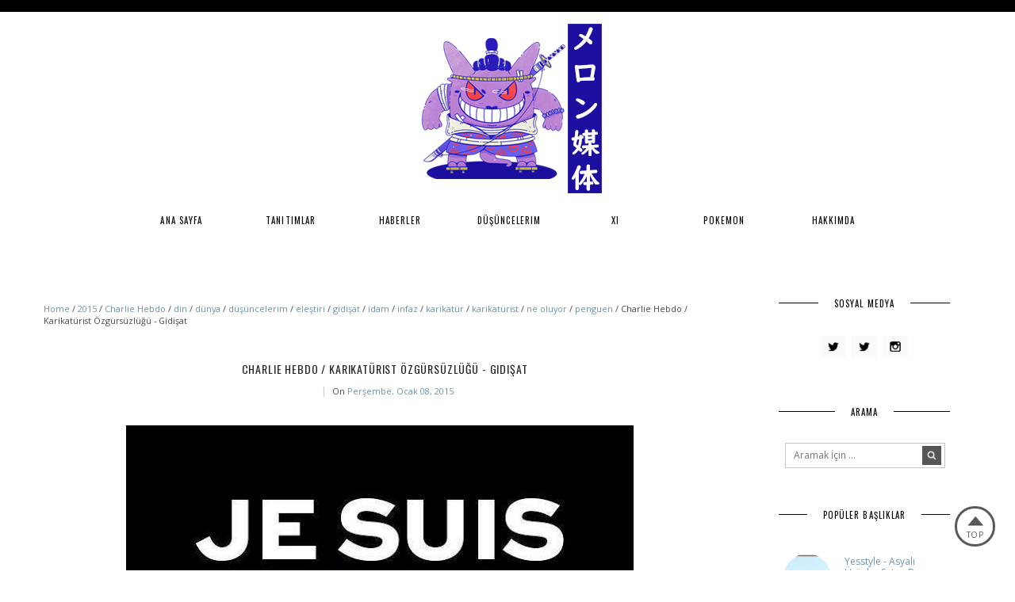

--- FILE ---
content_type: text/html; charset=UTF-8
request_url: https://www.kavunmedia.com/2015/01/charlie-hebdo-karikaturist-ozgursuzlugu.html
body_size: 33127
content:
<!DOCTYPE html>
<html class='v2' dir='ltr' xmlns='https://www.w3.org/1999/xhtml' xmlns:b='https://www.google.com/2005/gml/b' xmlns:data='https://www.google.com/2005/gml/data' xmlns:expr='https://www.google.com/2005/gml/expr' xmlns:og='https://ogp.me/ns#'>
<head>
<link href='https://www.blogger.com/static/v1/widgets/335934321-css_bundle_v2.css' rel='stylesheet' type='text/css'/>
<meta content='width=device-width,initial-scale=1.0,minimum-scale=1.0,maximum-scale=2.0' name='viewport'/>
<!-- Begin Blogger Meta -->
<meta content='text/html; charset=UTF-8' http-equiv='Content-Type'/>
<meta content='blogger' name='generator'/>
<link href='https://www.kavunmedia.com/favicon.ico' rel='icon' type='image/x-icon'/>
<link href='https://www.kavunmedia.com/2015/01/charlie-hebdo-karikaturist-ozgursuzlugu.html' rel='canonical'/>
<link rel="alternate" type="application/atom+xml" title="KavunMedia - Uzak Doğu Hakkında Herşey - Atom" href="https://www.kavunmedia.com/feeds/posts/default" />
<link rel="alternate" type="application/rss+xml" title="KavunMedia - Uzak Doğu Hakkında Herşey - RSS" href="https://www.kavunmedia.com/feeds/posts/default?alt=rss" />
<link rel="service.post" type="application/atom+xml" title="KavunMedia - Uzak Doğu Hakkında Herşey - Atom" href="https://www.blogger.com/feeds/710449528099968848/posts/default" />

<link rel="alternate" type="application/atom+xml" title="KavunMedia - Uzak Doğu Hakkında Herşey - Atom" href="https://www.kavunmedia.com/feeds/3422777533091254233/comments/default" />
<!--Can't find substitution for tag [blog.ieCssRetrofitLinks]-->
<link href='https://blogger.googleusercontent.com/img/b/R29vZ2xl/AVvXsEg4jEOAXYlFfVheZBgmbGPkW6b3oIBC2EacF3vqt_uKSeukQMrCXKK6SOV14VcfE-q1aoZRH4toDWZkjzv7R28qCzwj1Nsamw1diGya3x6WO2Rh-Jv1iKokOcsJg7JPuexv32yqmJrVBWM/s640/Charlie+Hebdo++Karikat%25C3%25BCrist+%25C3%2596zg%25C3%25BCrs%25C3%25BCzl%25C3%25BC%25C4%259F%25C3%25BC+-+Gidi%25C5%259Fat.png' rel='image_src'/>
<meta content='https://www.kavunmedia.com/2015/01/charlie-hebdo-karikaturist-ozgursuzlugu.html' property='og:url'/>
<meta content='Charlie Hebdo / Karikatürist Özgürsüzlüğü - Gidişat' property='og:title'/>
<meta content='Farklı düşünceler, yazılacak çok fazla şey. Biraz Kahkül biraz da Kavun.' property='og:description'/>
<meta content='https://blogger.googleusercontent.com/img/b/R29vZ2xl/AVvXsEg4jEOAXYlFfVheZBgmbGPkW6b3oIBC2EacF3vqt_uKSeukQMrCXKK6SOV14VcfE-q1aoZRH4toDWZkjzv7R28qCzwj1Nsamw1diGya3x6WO2Rh-Jv1iKokOcsJg7JPuexv32yqmJrVBWM/w1200-h630-p-k-no-nu/Charlie+Hebdo++Karikat%25C3%25BCrist+%25C3%2596zg%25C3%25BCrs%25C3%25BCzl%25C3%25BC%25C4%259F%25C3%25BC+-+Gidi%25C5%259Fat.png' property='og:image'/>
<!-- End Blogger Meta -->
<!-- Begin Open Graph metadata -->
<meta content='https://www.kavunmedia.com/2015/01/charlie-hebdo-karikaturist-ozgursuzlugu.html' property='og:url'/>
<meta content='KavunMedia - Uzak Doğu Hakkında Herşey' property='og:site_name'/>
<meta content='Charlie Hebdo / Karikatürist Özgürsüzlüğü - Gidişat' property='og:title'/>
<meta content='article' property='og:type'/>
<meta content='https://blogger.googleusercontent.com/img/b/R29vZ2xl/AVvXsEg4jEOAXYlFfVheZBgmbGPkW6b3oIBC2EacF3vqt_uKSeukQMrCXKK6SOV14VcfE-q1aoZRH4toDWZkjzv7R28qCzwj1Nsamw1diGya3x6WO2Rh-Jv1iKokOcsJg7JPuexv32yqmJrVBWM/s640/Charlie+Hebdo++Karikat%25C3%25BCrist+%25C3%2596zg%25C3%25BCrs%25C3%25BCzl%25C3%25BC%25C4%259F%25C3%25BC+-+Gidi%25C5%259Fat.png' property='og:image'/>
<!-- End Open Graph metadata -->
<!-- SEO Meta Tag -->
<meta content='Charlie Hebdo / Karikatürist Özgürsüzlüğü - Gidişat' name='keywords'/>
<!-- SEO Title Tag -->
<title>Charlie Hebdo / Karikatürist Özgürsüzlüğü - Gidişat | KavunMedia - Uzak Doğu Hakkında Herşey</title>
<link href='https://fonts.googleapis.com/css?family=Oswald' rel='stylesheet' type='text/css'/>
<link href='https://fonts.googleapis.com/css?family=Crimson+Text' rel='stylesheet' type='text/css'/>
<link href='https://fonts.googleapis.com/css?family=Open+Sans:300,400,400italic,700' rel='stylesheet' type='text/css'/>
<style type='text/css'>@font-face{font-family:'Crimson Text';font-style:normal;font-weight:400;font-display:swap;src:url(//fonts.gstatic.com/s/crimsontext/v19/wlp2gwHKFkZgtmSR3NB0oRJfYAhTIfFd3IhG.woff2)format('woff2');unicode-range:U+0102-0103,U+0110-0111,U+0128-0129,U+0168-0169,U+01A0-01A1,U+01AF-01B0,U+0300-0301,U+0303-0304,U+0308-0309,U+0323,U+0329,U+1EA0-1EF9,U+20AB;}@font-face{font-family:'Crimson Text';font-style:normal;font-weight:400;font-display:swap;src:url(//fonts.gstatic.com/s/crimsontext/v19/wlp2gwHKFkZgtmSR3NB0oRJfYQhTIfFd3IhG.woff2)format('woff2');unicode-range:U+0100-02BA,U+02BD-02C5,U+02C7-02CC,U+02CE-02D7,U+02DD-02FF,U+0304,U+0308,U+0329,U+1D00-1DBF,U+1E00-1E9F,U+1EF2-1EFF,U+2020,U+20A0-20AB,U+20AD-20C0,U+2113,U+2C60-2C7F,U+A720-A7FF;}@font-face{font-family:'Crimson Text';font-style:normal;font-weight:400;font-display:swap;src:url(//fonts.gstatic.com/s/crimsontext/v19/wlp2gwHKFkZgtmSR3NB0oRJfbwhTIfFd3A.woff2)format('woff2');unicode-range:U+0000-00FF,U+0131,U+0152-0153,U+02BB-02BC,U+02C6,U+02DA,U+02DC,U+0304,U+0308,U+0329,U+2000-206F,U+20AC,U+2122,U+2191,U+2193,U+2212,U+2215,U+FEFF,U+FFFD;}@font-face{font-family:'Open Sans';font-style:normal;font-weight:400;font-stretch:100%;font-display:swap;src:url(//fonts.gstatic.com/s/opensans/v44/memSYaGs126MiZpBA-UvWbX2vVnXBbObj2OVZyOOSr4dVJWUgsjZ0B4taVIUwaEQbjB_mQ.woff2)format('woff2');unicode-range:U+0460-052F,U+1C80-1C8A,U+20B4,U+2DE0-2DFF,U+A640-A69F,U+FE2E-FE2F;}@font-face{font-family:'Open Sans';font-style:normal;font-weight:400;font-stretch:100%;font-display:swap;src:url(//fonts.gstatic.com/s/opensans/v44/memSYaGs126MiZpBA-UvWbX2vVnXBbObj2OVZyOOSr4dVJWUgsjZ0B4kaVIUwaEQbjB_mQ.woff2)format('woff2');unicode-range:U+0301,U+0400-045F,U+0490-0491,U+04B0-04B1,U+2116;}@font-face{font-family:'Open Sans';font-style:normal;font-weight:400;font-stretch:100%;font-display:swap;src:url(//fonts.gstatic.com/s/opensans/v44/memSYaGs126MiZpBA-UvWbX2vVnXBbObj2OVZyOOSr4dVJWUgsjZ0B4saVIUwaEQbjB_mQ.woff2)format('woff2');unicode-range:U+1F00-1FFF;}@font-face{font-family:'Open Sans';font-style:normal;font-weight:400;font-stretch:100%;font-display:swap;src:url(//fonts.gstatic.com/s/opensans/v44/memSYaGs126MiZpBA-UvWbX2vVnXBbObj2OVZyOOSr4dVJWUgsjZ0B4jaVIUwaEQbjB_mQ.woff2)format('woff2');unicode-range:U+0370-0377,U+037A-037F,U+0384-038A,U+038C,U+038E-03A1,U+03A3-03FF;}@font-face{font-family:'Open Sans';font-style:normal;font-weight:400;font-stretch:100%;font-display:swap;src:url(//fonts.gstatic.com/s/opensans/v44/memSYaGs126MiZpBA-UvWbX2vVnXBbObj2OVZyOOSr4dVJWUgsjZ0B4iaVIUwaEQbjB_mQ.woff2)format('woff2');unicode-range:U+0307-0308,U+0590-05FF,U+200C-2010,U+20AA,U+25CC,U+FB1D-FB4F;}@font-face{font-family:'Open Sans';font-style:normal;font-weight:400;font-stretch:100%;font-display:swap;src:url(//fonts.gstatic.com/s/opensans/v44/memSYaGs126MiZpBA-UvWbX2vVnXBbObj2OVZyOOSr4dVJWUgsjZ0B5caVIUwaEQbjB_mQ.woff2)format('woff2');unicode-range:U+0302-0303,U+0305,U+0307-0308,U+0310,U+0312,U+0315,U+031A,U+0326-0327,U+032C,U+032F-0330,U+0332-0333,U+0338,U+033A,U+0346,U+034D,U+0391-03A1,U+03A3-03A9,U+03B1-03C9,U+03D1,U+03D5-03D6,U+03F0-03F1,U+03F4-03F5,U+2016-2017,U+2034-2038,U+203C,U+2040,U+2043,U+2047,U+2050,U+2057,U+205F,U+2070-2071,U+2074-208E,U+2090-209C,U+20D0-20DC,U+20E1,U+20E5-20EF,U+2100-2112,U+2114-2115,U+2117-2121,U+2123-214F,U+2190,U+2192,U+2194-21AE,U+21B0-21E5,U+21F1-21F2,U+21F4-2211,U+2213-2214,U+2216-22FF,U+2308-230B,U+2310,U+2319,U+231C-2321,U+2336-237A,U+237C,U+2395,U+239B-23B7,U+23D0,U+23DC-23E1,U+2474-2475,U+25AF,U+25B3,U+25B7,U+25BD,U+25C1,U+25CA,U+25CC,U+25FB,U+266D-266F,U+27C0-27FF,U+2900-2AFF,U+2B0E-2B11,U+2B30-2B4C,U+2BFE,U+3030,U+FF5B,U+FF5D,U+1D400-1D7FF,U+1EE00-1EEFF;}@font-face{font-family:'Open Sans';font-style:normal;font-weight:400;font-stretch:100%;font-display:swap;src:url(//fonts.gstatic.com/s/opensans/v44/memSYaGs126MiZpBA-UvWbX2vVnXBbObj2OVZyOOSr4dVJWUgsjZ0B5OaVIUwaEQbjB_mQ.woff2)format('woff2');unicode-range:U+0001-000C,U+000E-001F,U+007F-009F,U+20DD-20E0,U+20E2-20E4,U+2150-218F,U+2190,U+2192,U+2194-2199,U+21AF,U+21E6-21F0,U+21F3,U+2218-2219,U+2299,U+22C4-22C6,U+2300-243F,U+2440-244A,U+2460-24FF,U+25A0-27BF,U+2800-28FF,U+2921-2922,U+2981,U+29BF,U+29EB,U+2B00-2BFF,U+4DC0-4DFF,U+FFF9-FFFB,U+10140-1018E,U+10190-1019C,U+101A0,U+101D0-101FD,U+102E0-102FB,U+10E60-10E7E,U+1D2C0-1D2D3,U+1D2E0-1D37F,U+1F000-1F0FF,U+1F100-1F1AD,U+1F1E6-1F1FF,U+1F30D-1F30F,U+1F315,U+1F31C,U+1F31E,U+1F320-1F32C,U+1F336,U+1F378,U+1F37D,U+1F382,U+1F393-1F39F,U+1F3A7-1F3A8,U+1F3AC-1F3AF,U+1F3C2,U+1F3C4-1F3C6,U+1F3CA-1F3CE,U+1F3D4-1F3E0,U+1F3ED,U+1F3F1-1F3F3,U+1F3F5-1F3F7,U+1F408,U+1F415,U+1F41F,U+1F426,U+1F43F,U+1F441-1F442,U+1F444,U+1F446-1F449,U+1F44C-1F44E,U+1F453,U+1F46A,U+1F47D,U+1F4A3,U+1F4B0,U+1F4B3,U+1F4B9,U+1F4BB,U+1F4BF,U+1F4C8-1F4CB,U+1F4D6,U+1F4DA,U+1F4DF,U+1F4E3-1F4E6,U+1F4EA-1F4ED,U+1F4F7,U+1F4F9-1F4FB,U+1F4FD-1F4FE,U+1F503,U+1F507-1F50B,U+1F50D,U+1F512-1F513,U+1F53E-1F54A,U+1F54F-1F5FA,U+1F610,U+1F650-1F67F,U+1F687,U+1F68D,U+1F691,U+1F694,U+1F698,U+1F6AD,U+1F6B2,U+1F6B9-1F6BA,U+1F6BC,U+1F6C6-1F6CF,U+1F6D3-1F6D7,U+1F6E0-1F6EA,U+1F6F0-1F6F3,U+1F6F7-1F6FC,U+1F700-1F7FF,U+1F800-1F80B,U+1F810-1F847,U+1F850-1F859,U+1F860-1F887,U+1F890-1F8AD,U+1F8B0-1F8BB,U+1F8C0-1F8C1,U+1F900-1F90B,U+1F93B,U+1F946,U+1F984,U+1F996,U+1F9E9,U+1FA00-1FA6F,U+1FA70-1FA7C,U+1FA80-1FA89,U+1FA8F-1FAC6,U+1FACE-1FADC,U+1FADF-1FAE9,U+1FAF0-1FAF8,U+1FB00-1FBFF;}@font-face{font-family:'Open Sans';font-style:normal;font-weight:400;font-stretch:100%;font-display:swap;src:url(//fonts.gstatic.com/s/opensans/v44/memSYaGs126MiZpBA-UvWbX2vVnXBbObj2OVZyOOSr4dVJWUgsjZ0B4vaVIUwaEQbjB_mQ.woff2)format('woff2');unicode-range:U+0102-0103,U+0110-0111,U+0128-0129,U+0168-0169,U+01A0-01A1,U+01AF-01B0,U+0300-0301,U+0303-0304,U+0308-0309,U+0323,U+0329,U+1EA0-1EF9,U+20AB;}@font-face{font-family:'Open Sans';font-style:normal;font-weight:400;font-stretch:100%;font-display:swap;src:url(//fonts.gstatic.com/s/opensans/v44/memSYaGs126MiZpBA-UvWbX2vVnXBbObj2OVZyOOSr4dVJWUgsjZ0B4uaVIUwaEQbjB_mQ.woff2)format('woff2');unicode-range:U+0100-02BA,U+02BD-02C5,U+02C7-02CC,U+02CE-02D7,U+02DD-02FF,U+0304,U+0308,U+0329,U+1D00-1DBF,U+1E00-1E9F,U+1EF2-1EFF,U+2020,U+20A0-20AB,U+20AD-20C0,U+2113,U+2C60-2C7F,U+A720-A7FF;}@font-face{font-family:'Open Sans';font-style:normal;font-weight:400;font-stretch:100%;font-display:swap;src:url(//fonts.gstatic.com/s/opensans/v44/memSYaGs126MiZpBA-UvWbX2vVnXBbObj2OVZyOOSr4dVJWUgsjZ0B4gaVIUwaEQbjA.woff2)format('woff2');unicode-range:U+0000-00FF,U+0131,U+0152-0153,U+02BB-02BC,U+02C6,U+02DA,U+02DC,U+0304,U+0308,U+0329,U+2000-206F,U+20AC,U+2122,U+2191,U+2193,U+2212,U+2215,U+FEFF,U+FFFD;}@font-face{font-family:'Oswald';font-style:normal;font-weight:400;font-display:swap;src:url(//fonts.gstatic.com/s/oswald/v57/TK3_WkUHHAIjg75cFRf3bXL8LICs1_FvsUtiZSSUhiCXABTV.woff2)format('woff2');unicode-range:U+0460-052F,U+1C80-1C8A,U+20B4,U+2DE0-2DFF,U+A640-A69F,U+FE2E-FE2F;}@font-face{font-family:'Oswald';font-style:normal;font-weight:400;font-display:swap;src:url(//fonts.gstatic.com/s/oswald/v57/TK3_WkUHHAIjg75cFRf3bXL8LICs1_FvsUJiZSSUhiCXABTV.woff2)format('woff2');unicode-range:U+0301,U+0400-045F,U+0490-0491,U+04B0-04B1,U+2116;}@font-face{font-family:'Oswald';font-style:normal;font-weight:400;font-display:swap;src:url(//fonts.gstatic.com/s/oswald/v57/TK3_WkUHHAIjg75cFRf3bXL8LICs1_FvsUliZSSUhiCXABTV.woff2)format('woff2');unicode-range:U+0102-0103,U+0110-0111,U+0128-0129,U+0168-0169,U+01A0-01A1,U+01AF-01B0,U+0300-0301,U+0303-0304,U+0308-0309,U+0323,U+0329,U+1EA0-1EF9,U+20AB;}@font-face{font-family:'Oswald';font-style:normal;font-weight:400;font-display:swap;src:url(//fonts.gstatic.com/s/oswald/v57/TK3_WkUHHAIjg75cFRf3bXL8LICs1_FvsUhiZSSUhiCXABTV.woff2)format('woff2');unicode-range:U+0100-02BA,U+02BD-02C5,U+02C7-02CC,U+02CE-02D7,U+02DD-02FF,U+0304,U+0308,U+0329,U+1D00-1DBF,U+1E00-1E9F,U+1EF2-1EFF,U+2020,U+20A0-20AB,U+20AD-20C0,U+2113,U+2C60-2C7F,U+A720-A7FF;}@font-face{font-family:'Oswald';font-style:normal;font-weight:400;font-display:swap;src:url(//fonts.gstatic.com/s/oswald/v57/TK3_WkUHHAIjg75cFRf3bXL8LICs1_FvsUZiZSSUhiCXAA.woff2)format('woff2');unicode-range:U+0000-00FF,U+0131,U+0152-0153,U+02BB-02BC,U+02C6,U+02DA,U+02DC,U+0304,U+0308,U+0329,U+2000-206F,U+20AC,U+2122,U+2191,U+2193,U+2212,U+2215,U+FEFF,U+FFFD;}</style>
<style id='page-skin-1' type='text/css'><!--
/*
-----------------------------------------------
----------------------------------------------- */
/* Variable definitions
====================
<Variable name="keycolor" description="Main Color" type="color" default="#fff"/>
<Variable name="body.background" description="Body Background" type="background"
color="#ffffff" default="$(color) none repeat scroll top left"/>
<Variable name="body.background.override" description="Body Background Override" type="string" default=""/>
<Group description="Overall Layout" selector="body">
<Variable name="body.top.border" description="Body Top Border" type="color" default="#000000"/>
<Variable name="mainnav.bg" description="Menu Background" type="color" default="#ffffff"/>
<Variable name="content.bg" description="Content background" type="color" default="#fff"/>
<Variable name="body.background.color" description="Outer Background Color" type="color" default="#fff"/>
<Variable name="body.line.color" description="Soft Line Color" type="color" default="#C6C6C6"/>
</Group>
<Group description="Main Menu" selector="#mainnav-wrapper">
<Variable name="mainnav.font" description="Font Type" type="font"
default="normal normal 11px Oswald, Arial, Tahoma"/>
<Variable name="mainnav.font.color" description="Font Color" type="color" default="#000000"/>
<Variable name="mainnav.drop.bg" description="Dropdown Background Color" type="color" default="#000000"/>
<Variable name="mainnav.font.childcolor" description="Dropdown Font Color" type="color" default="#ffffff"/>
<Variable name="mainnav.font.hovercolor" description="Font Hover Color" type="color" default="#7F98AE"/>
</Group>
<Group description="Blog Header" selector="#header-wrapper">
<Variable name="outerheader.background.color" description="Header Background Color" type="color" default="transparent"/>
<Variable name="header.font.type" description="Font Type" type="font"
default="normal normal 62px Crimson Text, Arial, Tahoma, Helvetica, FreeSans, sans-serif"/>
<Variable name="header.font.color" description="Font Color" type="color" default="#545454"/>
<Variable name="header.font.hovercolor" description="Font Hover Color" type="color" default="#000"/>
</Group>
<Group description="Blog Description" selector="#header-wrapper .description">
<Variable name="description.font.type" description="Description Font" type="font"
default="normal normal 11px Open Sans, Arial, Tahoma, Helvetica, FreeSans, sans-serif"/>
<Variable name="description.font.color" description="Description Color" type="color" default="#c1c1c1" />
</Group>
<Group description="Post Title" selector=".post-title">
<Variable name="posttitle.font.type" description="Font Type" type="font"
default="normal normal 14px Oswald, Tahoma, Helvetica, FreeSans, sans-serif"/>
<Variable name="posttitle.font.color" description="Font Color" type="color"
default="#545454" />
<Variable name="posttitle.font.hovercolor" description="Post Title Hover Font" type="color"
default="#597ba2" />
</Group>
<Group description="Post Body" selector=".post-body, .post-home">
<Variable name="post.font.type" description="Font Type" type="font"
default="normal normal 12px Open Sans, Calibri, Arial, Helvetica, FreeSans, sans-serif"/>
<Variable name="post.font.color" description="Font Color" type="color" default="#484848"/>
</Group>
<Group description="Continue/Readmore Button" selector=".rmlink">
<Variable name="rm.font.type" description="Font Type" type="font"
default="normal normal 12px Open Sans, Tahoma, Helvetica, FreeSans, sans-serif"/>
<Variable name="rm.color" description="Font and Border Color" type="color" default="#5F5656"/>
<Variable name="rm.hovercolor" description="Font and Border Hover Color" type="color" default="#000"/>
<Variable name="rm.bg.color" description="Background Color" type="color" default="transparent"/>
<Variable name="rm.bg.hovercolor" description="Background Hover Color" type="color" default="transparent"/>
</Group>
<Group description="Social Widget" selector="#sidebar-right .social-box">
<Variable name="social.color" description="Background Color" type="color" default="#FAFAFA"/>
<Variable name="social.hovercolor" description="Background Hover Color" type="color" default="#E8EBF8"/>
</Group>
<Group description="Email and Search Button" selector=".searchbox, .follow-by-email-submit">
<Variable name="button.font.type" description="Font Type" type="font"
default="normal normal 12px Open Sans, Tahoma, Helvetica, FreeSans, sans-serif"/>
<Variable name="button.font.color" description="Font Color" type="color" default="#fff"/>
<Variable name="button.font.hovercolor" description="Font Hover Color" type="color" default="#fff"/>
<Variable name="button.bg.color" description="Background Color" type="color" default="#687F8A"/>
<Variable name="button.bg.hovercolor" description="Background Hover Color" type="color" default="#000"/>
</Group>
<Group description="Links" selector="body">
<Variable name="link.color" description="Link Color" type="color" default="#a8c4d2"/>
<Variable name="link.visited.color" description="Visited Color" type="color" default="#a8c4d2"/>
<Variable name="link.hover.color" description="Hover Color" type="color" default="#7095A8"/>
</Group>
<Group description="Widget Title" selector="#sidebar-right h2">
<Variable name="widgettitle.font.type" description="Font Type" type="font"
default="normal normal 11px Josefin Sans, Tahoma, Helvetica, FreeSans, sans-serif"/>
<Variable name="widgettitle.font.color" description="Font Color" type="color" default="#7b7b7b" />
</Group>
<Group description="Widget Content" selector="#sidebar-right .widget-content">
<Variable name="widgetcontent.font.type" description="Font Type" type="font"
default="normal normal 12px Open Sans, Tahoma, Helvetica, FreeSans, sans-serif"/>
<Variable name="widgetcontent.font.color" description="Font Color" type="color" default="#989898" />
</Group>
<Group description="Comment Section" selector="#comments">
<Variable name="comment.font.type" description="Font Type" type="font"
default="normal normal 12px Open Sans, Calibri, Arial, Helvetica, FreeSans, sans-serif"/>
<Variable name="comment.font.color" description="Font Color" type="color" default="#626262"/>
<Variable name="comment.border.color" description="Border Color" type="color" default="#e1e1e1"/>
</Group>
<Group description="Blog Footer" selector="#footer-1">
<Variable name="footer.font.type" description="Footer Font" type="font"
default="normal normal 12px Open Sans, Arial, Tahoma, Helvetica, FreeSans, sans-serif"/>
<Variable name="footer.font.color" description="Footer Font Color" type="color" default="#5A5A5A"/>
<Variable name="footer.background.color" description="Footer Background Color" type="color" default="#fff"/>
</Group>
*/
/* ------------ RESET -------------*/
html, body, div, span, applet, object, iframe, h1, h2, h3, h4, h5, h6, p, blockquote, pre, a, abbr, acronym, dfn, em, img, ins, kbd, q, s, samp, small, strike, strong, sub, sup, tt, var, b, u, i, center, dl, dt, dd, ol, ul, li {
margin: 0;
padding: 0;
border: 0;
font-size: 100%;
font: inherit;
vertical-align: baseline;
}
article, aside, details, figcaption, figure, footer, header, hgroup, menu, nav, section {
display: block;
}
body {
display: block;
}
* {
margin: 0;
padding: 0;
}
html {
display: block;
}
ol, ul {
list-style: none;
}
blockquote, q {
quotes: none;
}
blockquote:before, blockquote:after, q:before, q:after {
content:&#39;
&#39;;
content: none;
}
table {
border-collapse:collapse;
border-spacing:0;
}
body .navbar, .icon-action, .widget-item-control, .feed-links, #skiplinks, #Attribution1 {
display: none!important
}
*, .header-wrapper .description, .section, .widget, .widget .post-body ul, .widget ul, .crosscol .PageList li, .Header h1, .footer .PageList li, .widget li, .BlogArchive #ArchiveList ul.flat li {
margin: 0;
padding: 0;
outline: none
}
/* ------------ Body Framework-------------*/
body {
font: normal normal 12px Open Sans;
color:#484848;
letter-spacing: 0em;
background: #ffffff none repeat scroll top left;
padding: 0;
}
a:link {
text-decoration: none;
color: #6e90a1;
transition: all 0.3s ease-in-out;
-moz-transition: all 0.3s ease-in-out;
-webkit-transition: all 0.3s ease-in-out;
-o-transition: all 0.3s ease-in-out;
-ms-transition: all 0.3s ease-in-out;
}
a:visited {
text-decoration: none;
color: #6e90a1;
}
a:hover {
text-decoration: none;
color: #307394;
}
strong,b {
font-weight:bold;
}
cite,em,i {
font-style:italic;
}
a img {
border:none;
}
abbr,
acronym {
border-bottom:1px dotted;
cursor:help;
}
sup,
sub {
vertical-align:baseline;
position:relative;
top:-.3em;
font-size:86%;
}
sub {
top:.3em;
}
small {
font-size:86%;
}
kbd {
font-size:80%;
border:1px solid #999;
padding:2px 5px;
border-bottom-width:2px;
border-radius:3px;
}
mark {
background-color:#ffce00;
color:black;
}
pre,
code {
font-family:"Courier New",Courier,Monospace;
color:#726A5C;
}
pre {
white-space:pre;
word-wrap:normal;
overflow:auto;
}
/* ------------------- main-wrapper -------------------- */
#main-wrapper {
margin: 30px auto;
padding: 0 0 30px;
text-align: left;
background:#ffffff;
}
#main-wrapper-bg {
width: 100%;
float: left;
}
#content-wrapper {
overflow: hidden;
background:transparent;
margin-bottom: 0;
padding:40px 40px 0 30px;
}
#sidebar-right-wrapper {
float: right;
text-align: left;
padding-top: 10px;
}
#main {
padding:0;
}
#nivo-outer {
display: none;
}
#nivo-outer h2 {
display: none;
}
.slider-wrapper {
padding-top: 45px;
}
/* ------------------- Top Nav ------------------------*/
#topnav-wrapper {
text-align: center;
width: 100%;
position: relative;
padding-top: 0;
z-index:999999;
}
#topnav-inner {
position: relative;
margin: 0 auto;
}
#top-social h2 {
display: none;
}
#top-social{
float:left;
width:30%;
}
.social-box-top {
width: 270px;
height: 40px;
text-align: left;
margin-left: -9px;
margin-top: 8px;
}
.share-box, .social-box-top, .social-box {
text-decoration: none !important;
outline: none !important;
}
.social-item-top {
display: inline-block;
margin-right: 5px;
padding: 5px 7px;
transition: all 0.5s ease-in-out;
-moz-transition: all 0.5s ease-in-out;
-webkit-transition: all 0.5s ease-in-out;
-o-transition: all 0.5s ease-in-out;
-ms-transition: all 0.5s ease-in-out;
border: 1px solid transparent;
}
.social-item-top:hover {
border: 1px solid #C6C6C6;
}
.social-icon-top {
opacity: 1;
-moz-opacity: 1;
filter: alpha(opacity=100);
display: inline-block;
width: 19px;
height: 19px;
transition: all 0.5s ease-in-out;
-moz-transition: all 0.5s ease-in-out;
-webkit-transition: all 0.5s ease-in-out;
-o-transition: all 0.5s ease-in-out;
-ms-transition: all 0.5s ease-in-out;
}
.social-item-top:hover .social-icon-top {
opacity: 1;
}
/* ------------------------- Main Nav ------------------------------*/
.activin {
color: #7F98AE !important;
}
#mainnav-wrapper.off-canvas {
top:-90px !important;
}
#mainnav-wrapper.fixed {
top:0 !important;
position:fixed !important;
background:#ffffff;
padding: 0px;
margin: 0px auto;
opacity: 0.8;
}
#mainnav-wrapper {
width: 100%;
float: none;
padding:0;
font: normal normal 11px Oswald;
letter-spacing: 0.1em;
margin-bottom: 0;
text-align: center;
text-transform:uppercase;
position: relative;
left: 0;
top: 0;
z-index:999999;
}
#mainnav-inner {
margin: 0px auto;
text-align:center;
background:#ffffff
}
#mainnav-inner.fixed1 {
padding-bottom: 0 !important;
}
#mainnav-inner  h2 {
display: none !important;
}
#mainnav-inner .nav {
text-align: center;
display: inline;
margin: 0 auto;
list-style: none;
}
#mainnav-inner li {
position: relative;
display: inline-block;
cursor: pointer;
-webkit-transition: all 0.3s ease-in-out;
-moz-transition: all 0.3s ease-in-out;
-ms-transition: all 0.3s ease-in-out;
-o-transition: all 0.3s ease-in-out;
transition: all 0.3s ease-in-out;
}
#mainnav-inner ul li a {
color:#000000;
z-index: 99999;
min-width: 105px;
display: inline-block;
position: relative;
padding: 1.2em 1.3em 1.7em;
}
#mainnav-inner ul li::after {
content:"";
position:absolute;
right:0;
top:0;
width:1px;
height:20px;
bottom: 0;
margin: auto;
display:none;
}
#mainnav-inner ul li:hover a {
color:#7F98AE;
}
#mainnav-inner ul li ul {
z-index: 99999;
padding-top: 2em;
padding-bottom: 2em;
position: absolute;
top: 5.3em;
margin-top: -2em;
left: -5px;
min-width: 150px;
padding-right: 2em;
}
#mainnav-inner ul li ul:before {
position:absolute;
top:12px;
right:45px;
content:"";
width: 0;
height: 0;
border-style: solid;
border-width: 0 10px 11px 10px;
border-color: transparent transparent #000000 transparent;
}
#mainnav-inner ul li:hover ul {
border-bottom: 0px !important;
}
#mainnav-inner ul li ul.fallback {
display: none;
}
#mainnav-inner ul li:hover ul.fallback {
display: block;
}
#mainnav-inner ul li ul li {
background-position: 3em center;
background-repeat: no-repeat;
background-size: 8px 8px;
background-color:#000000;
display: block;
-webkit-transition: all 0.4s ease-in-out;
-moz-transition: all 0.4s ease-in-out;
-ms-transition: all 0.4s ease-in-out;
-o-transition: all 0.4s ease-in-out;
transition: all 0.4s ease-in-out;
}
#mainnav-inner ul li ul li:after {
content:"";
width:0;
height:100%;
position:absolute;
right:0;
top:0;
background-color:#7F98AE;
-webkit-transition: all 0.4s ease-in-out;
-moz-transition: all 0.4s ease-in-out;
-ms-transition: all 0.4s ease-in-out;
-o-transition: all 0.4s ease-in-out;
transition: all 0.4s ease-in-out;
}
#mainnav-inner ul li ul li:hover:after {
width:10px;
}
#mainnav-inner ul li ul li:last-child {
background-position: 3em 1.45em;
padding-bottom:1em;
}
#mainnav-inner ul li ul li:last-child:hover {
background-position: 2.7em 1.3em;
}
#mainnav-inner ul li ul li:hover {
background-size: 14px 14px;
background-position: 2.7em center;
}
#mainnav-inner ul li ul li a {
color:#ffffff !important;
text-transform: Capitalize;
letter-spacing: 0;
padding: 1em 1em 1em 2em;
text-align: left;
}
#mainnav-inner ul li ul li:hover a {
color:#7F98AE !important;
}
.mainnav-wrapper-fixed {
position:fixed !important;
top:0 !important;
background-color:#ffffff !important;
}
.selectnav {
display: none;
}
/* -------------------------- Header ------------------------------*/
#mini-header {
float: none;
width: 100%;
}
#header-wrapper {
width: 100%;
background-color:#ffffff;
margin: 0 auto;
padding: 0;
background-image:none;
background-position: center -30px;
background-repeat:no-repeat;
clear:both;
border-top:15px solid #000000;
}
#header-inner {
position: relative;
height:225px;
background-position: center center !important;
background-repeat:no-repeat;
margin:0 auto;
overflow:hidden;
}
#header-inner-img {
position: relative;
background-position: center center !important;
background-repeat:no-repeat;
margin:0 auto;
overflow:hidden;
}
.titlewrapper .title, .titlewrapper .title a {
font: normal normal 62px Crimson Text;
letter-spacing: 0.09em;
text-align:center !important;
color:#2f3239 !important;
}
.titlewrapper .title {
padding: 65px 0px 10px 0;
}
.titlewrapper .title a:hover {
color:#000000!important;
}
#header-inner-img a img {
display: block;
max-width:100% !important;
margin:0 auto;
height: auto !important;
}
.descriptionwrapper {
font: normal normal 11px Open Sans;
color: #949494;
letter-spacing: 0.06em;
text-align: center;
margin-top: -5px;
}
/* ----------------- Post-Main-Header --------------------- */
.post-main-header {
position: relative;
text-align: center;
background-image:none;;
background-position:-50px;
background-repeat:no-repeat;
margin: 32px 0 30px;
}
.left-post-main-header {
float:left;
width:77px;
height: 100px;
margin-bottom: 10px;
display: none;
}
.right-post-main-header {
float: none;
width: 100%;
margin-bottom:20px;
}
.ondt {
font-size:90%;
}
.post-title {
font: normal normal 14px Oswald;
letter-spacing:0.06em;
text-align: center;
text-transform: uppercase;
}
h3.post-title, h3.post-title a {
padding: 1.25% 10% 1%;
color:#282828;
transition: all 0.35s ease-in-out;
-moz-transition: all 0.35s ease-in-out;
-webkit-transition: all 0.35s ease-in-out;
-o-transition: all 0.35s ease-in-out;
-ms-transition: all 0.35s ease-in-out;
}
h1.post-title, h1.post-title a {
padding: 1.25% 10% 1%;
color: #282828;
transition: all 0.35s ease-in-out;
-moz-transition: all 0.35s ease-in-out;
-webkit-transition: all 0.35s ease-in-out;
-o-transition: all 0.35s ease-in-out;
-ms-transition: all 0.35s ease-in-out;
}
h1.post-title a, h3.post-title a {
background-color:#ffffff;
display:inline-block;
}
.tit-bg {
display: inline-block;
padding: 0px 10%;
background:#ffffff;
}
.post-title:after {
position:absolute;
top: 58%;
right:0;
background:#C6C6C6;
width:100%;
height:1px;
z-index: -1;
content:"";
display:none;
}
h3.post-title a:hover {
color:#597ba2;
}
.index-post-subtitle {
text-align: center;
letter-spacing: 0;
position:relative;
overflow:hidden;
margin-top: -3px;
}
.tit-sub-bg {
background:#ffffff;
display: inline-block;
padding: 5px 0;
position:relative;
}
.tit-sub-bg:before {
background:#C6C6C6;
position: absolute;
top: 50%;
width: 100%;
height: 1px;
content: "";
z-index: 1;
left: -100%;
display:none;
}
.tit-sub-bg:after {
background:#C6C6C6;
position: absolute;
top: 50%;
right: -100%;
height: 1px;
content: "";
z-index: 1;
width: 100%;
display:none;
}
.in-comnum-wrap {
float: right;
margin: 21px 5px 0px 0;
}
.post-labels {
font: normal normal 12px Open Sans;
color:#484848;
text-align: right;
margin: 21px 0px 0px;
float: right;
padding: 0px;
line-spacing:0;
max-width:33%;
}
.in-postby {
font: normal normal 12px Open Sans;
color:#484848;
}
.index-post-author, .post-author {
display:inline-block;
font: normal normal 12px Open Sans;
color:#484848;
text-align: left;
margin: 0;
font-size:90%;
line-spacing:0;
}
.index-subtitle-separator {
margin: 0px 0.3em;
color:#C6C6C6;
}
.dateblock {
display:inline-block;
font-size:90%;
color:#6e90a1;
}
/* -----------------Read More Button-------------------- */
.index-post-footer {
font:normal normal 12px Open Sans;
color:#484848;
margin: 0 0 70px;
overflow: hidden;
}
.rm-wrap {
display:none;
position: relative;
text-align: center;
margin: 0 0 0;
}
.rmlink a, .jump-link a {
font:normal normal 12px Open Sans !important;
color:#5F5656 !important;
background-color:transparent;
border:1px solid #5F5656;
max-width: 110px;
display: block;
padding: 0.4em 2.1em 0.55em;
margin: 0px auto !important;
text-align: center;
letter-spacing: 0em;
transition: all 0.4s ease-in-out;
-moz-transition: all 0.4s ease-in-out;
-webkit-transition: all 0.4s ease-in-out;
-o-transition: all 0.4s ease-in-out;
-ms-transition: all 0.4s ease-in-out;
}
.rmlink a:hover, .jump-link a:hover {
color:#678dba !important;
background-color:transparent;
border:1px solid #678dba;
}
.rmlink {
text-align: center;
overflow: hidden;
}
.jump-link {
position: relative;
text-align: center;
margin: -60px 0px 75px;
}
/* ------------------- breadcrumbs ------------------------ */
.breadcrumbs {
font: normal normal 12px Open Sans;
color:#484848;
padding: 0;
text-transform: none;
margin: 8px 0 0 0;
letter-spacing: 0;
font-size:90%;
}
.breadcrumbs span a:link, .breadcrumbs span a:visited {
color:#6e90a1;
}
.breadcrumbs span a:hover {
color: #307394;
}
.status-msg-wrap {
margin: 30px auto !important;
width: 100% !important;
font-size: 100% !important;
}
/* ------------------- Posts-Body ------------------------ */
.post {
margin: 0;
padding-bottom: 0;
}
/* For item page*/
.post-item {
letter-spacing: 0.02em;
font: normal normal 12px Open Sans;
color:#484848;
line-height:22px;
overflow:hidden;
}
/* For Homepage*/
.home-post-sum, .post-home {
letter-spacing: 0.02em;
font: normal normal 12px Open Sans;
color:#484848;
line-height:22px;
margin: 15px 0 5px;
overflow:hidden;
}
.home-post-sum {
text-align: justify;
}
.home-img-wrap {
padding:10px 0;
display:block;
opacity:1;
transition: all 0.3s ease-in-out;
-moz-transition: all 0.3s ease-in-out;
-webkit-transition: all 0.3s ease-in-out;
-o-transition: all 0.3s ease-in-out;
-ms-transition: all 0.3s ease-in-out;
}
.home-img-wrap:hover {
opacity:0.95;
}
.post-body {
position: relative;
}
.post-body h2 {
font-size: 160%;
font-weight: bold;
}
.post-body h3 {
font-size: 130%;
font-weight: bold;
}
.post-body h4 {
font-size: 105%;
font-weight: bold;
}
.post-body a {
max-width: 100% !important;
height: auto !important;
}
.post-body img {
max-width: 100%;
height: auto;
}
.post-body ul {
list-style: square outside !important;
padding: 10px 10px 10px 40px !important;
line-height:24px !important;
}
.post-body ol {
list-style: decimal outside !important;
padding: 10px 10px 10px 40px !important;
line-height:24px !important;
}
div.pinit-wrapper {
z-index: 999 !important;
height: 40px;
width: 40px;
margin: 10px 0 0 10px;
}
.post blockquote {
margin: 20px;
font-style:italic;
background-color:#ECF1F2;
background-image: url('https://blogger.googleusercontent.com/img/b/R29vZ2xl/AVvXsEgo3On_XgtTRbRJsHqyqEdpUISAtghMS7PND-V6av_40OcHIipwDhEqNeSc7-kJql6l1bOeA9U7WOaiooK5VxeexFEfE_jU4z8R__-Y82Sb-lyl4eSonQbNUP7v9bXzkSHI0ybYw2rxKjk/s20/quote20.png');
background-repeat: no-repeat;
background-position: 10px 10px;
background-size: 20px 20px;
padding: 30px 20px 20px 30px;
border:1px dotted #31484C;
line-height:22px; !important;
}
/* ------------------- Posts-Signature ------------------------ */
#cus-post-sign {
width:100%;
height:auto;
margin: 30px 0 30px;
display:none;
}
#cus-post-sign h2 {
display:none;
}
#cus-post-sign img {
max-width:100%;
height:auto;
}
/* ------------------- Share Button -------------------------- */
.index-share-box {
margin-top: 10px;
position: relative;
float: left;
width: 40%;
}
.index-share_judul {
float:left;
margin: auto;
padding: 1em 0;
margin-right: 10px;
}
.index-share-content {
padding: 0.8em 0;
}
a.index-share-inner {
transform:translate3d(0px, 0px, 0px);
-webkit-backface-visibility:hidden;
display: inline-block;
margin-right:5px;
width: 20px;
height: 22px;
padding: 0;
-webkit-transition: all 0.7s ease 0 s;
-moz-transition: all 0.7s ease 0s;
-o-transition: all 0.7s ease 0s;
-ms-transition: all 0.7s ease 0s;
transition: all 0.7s ease 0s;
background-repeat:no-repeat;
background-position:center;
background-size:80%;
}
.index-facebook {
background-image:url("https://blogger.googleusercontent.com/img/b/R29vZ2xl/AVvXsEiTSvdUHk4msgTFL491KQaDWwfUMJpN070crQWNKD_SuOLPi4nP3SRxQTT6RdSMLzAKZ2iFdiIr9g5sW7KPcfZW2OC8d_edGWHV3oNy5-6SiRhjlmsCuRR37qdAXriqOF9AFtcLrbPMjlw/s22/share-facebook.png");
position:relative;
}
.index-pinrest {
background-image:url("https://blogger.googleusercontent.com/img/b/R29vZ2xl/AVvXsEgVvk4cJzmoCK282yh1h3YxqYKFoq-zpbyVW8GG5h4GVsvJTEFlpewV1BgsD4c_wDMYXjTXdEn00ETLSeKrxYPjLWREIzpTO7gXJLLGWRFmf7zHdrqW5jvqc7FlUvoj8Giy_XTUejN8YKo/s22/share-pinrest.png");
}
.index-twitter {
background-image:url("https://blogger.googleusercontent.com/img/b/R29vZ2xl/AVvXsEhue9W3v5W515eNFTqEc-xQj5ba5q8DJRncV33Egcv_cUZY5LLykHkEhcQBimXQLMJWhdzAXYiyQ5_DlGKxRCEcOnaSd0LBi8UqOYoKECK5nrCmPBAlgWWCEgj8MV0dS5dqdFLNECC2RbQ/s22/share-twitter.png");
}
.index-bloglovin {
background-image:url("https://blogger.googleusercontent.com/img/b/R29vZ2xl/AVvXsEg3kQW4-H0yEGhrVUOOieIFWSZIykaXtozGtLaB7DXETSqWiCPqEKzu8rXRN-MXhje0cyYdia-gL-leoqkCqa_tB1w5XBCAQ4IZq0S0U_VvsJwxxNofabyqzuTWzilQ0doHS5GlzEAVF9Y/s22-Ic42/share-linkedin3.png");
}
.index-google {
background-image:url("https://blogger.googleusercontent.com/img/b/R29vZ2xl/AVvXsEjO76t8wovMZh8aV-tUq-DfqYP555vR27nPZlakHM53Hn2YeVFrAOTSJ5Kw_aScrfe8KAtkExiJD0-T3ujbpaEkGU7xRDHag3qI_kgXCsfhBcsDoDFAAVnuEgy8wGTTdJRmMgEe4iBo2so/s22/share-google.png");
}
/* -------------------- Sidebar ------------------------ */
#sidebar-right, #sidebar-left{
padding:0 0 10px 0 !important;
margin-right: 30px;
}
#sidebar-right h2 {
font: normal normal 11px Oswald;
color: #000000;
text-transform: uppercase;
letter-spacing: 0.1em;
text-align: center;
display: inline-block;
margin: 0 auto;
position:relative;
padding: 11px 20px;
background: #ffffff;
}
#sidebar-right .widget {
padding: 0 13% !important;
margin: 20px 0px 40px;
position:relative;
text-align: center;
}
#sidebar-right .widget:before {
content: "";
position: absolute;
width: 80%;
top: 18px;
left: 0;
right:0;
margin:auto;
background:#000000;
height:1px;
z-index:0;
}
#sidebar-right div.widget-content, #sidebar-left div.widget-content {
font:normal normal 12px Open Sans;
color: #989898;
letter-spacing: 0.00em;
margin: 0 auto;
text-align: center;
margin-bottom: 30px;
margin-top: 20px;
padding-left:0;
padding-right:0;
}
#sidebar-right .Image div.widget-content img, #sidebar-right .HTML div.widget-content img,
#footer-column-container .Image div.widget-content img, #footer-column-container .HTML div.widget-content img,
#footer-1-wrap .Image div.widget-content img, #footer-1-wrap .HTML div.widget-content img {
max-width:100%;
height:auto;
margin: 0 auto;
-webkit-transition: all 0.5s ease-in-out;
-moz-transition: all 0.5s ease-in-out;
-ms-transition: all 0.5s ease-in-out;
-o-transition: all 0.5s ease-in-out;
transition: all 0.5s ease-in-out;
}
#sidebar-right iframe, #footer-column-container iframe, #footer-1-wrap iframe {
max-width: 100% !important;
}
/* ---------------------------Author Profile---------------------------- */
#sidebar-right #Image1 {
border-bottom:0;
}
#Image1 div.widget-content {
position: relative;
padding-left: 0;
padding-right: 0;
width: 80%;
height: auto;
overflow: hidden;
margin: 20px auto 0;
}
#image1-wrap {
width: 100%;
height: auto;
background: transparent;
-webkit-border-radius: 100%;
-moz-border-radius: 100%;
border-radius: 100%;
margin:0;
}
.Image img#Image1_img {
width: 100%;
max-width:100%:
height:auto;
margin: 0 auto;
-webkit-border-radius: 100%;
-moz-border-radius: 100%;
border-radius: 100%;
-webkit-transition: all 0.5s ease-in-out;
-moz-transition: all 0.5s ease-in-out;
-ms-transition: all 0.5s ease-in-out;
-o-transition: all 0.5s ease-in-out;
transition: all 0.5s ease-in-out;
}
img#Image1_img:hover {
}
#Image1 div.widget-content span.caption {
display: none;
}
#sidebar-right #Text1 {
margin-top: -40px;
}
#sidebar-right #Text1{
border-top: 0;
}
#sidebar-right #Text1:before {
background:transparent;
}
#sidebar-right #Text1 h2 {
background: transparent;
color: #000000;
border:none;
}
#Text1 h2:before, #Text1 h2:after {
display: none;
}
#Text1 div.widget-content {
text-align:center;
padding: 0;
letter-spacing: 0;
line-height: 1.4;
margin-top: 5px;
}
/* ------------------ Social Media Follow 1 --------------------- */
#HTML2 .widget-content {
margin-bottom:30px !important;
}
#HTML2 h2 {
}
.social-box {
width: 100%;
margin: -10px auto 0;
background-image:none;
background-size: 98%;
background-position: -5px center;
padding: 10px 0 7px;
background-color:#ffffff;
}
.social-item {
max-height: 65px !important;
width: 16% !important;
display: inline-block;
border: 0px solid #fff;
height: auto;
text-align: center;
transition: all 0.5s ease-in-out;
-moz-transition: all 0.5s ease-in-out;
-webkit-transition: all 0.5s ease-in-out;
-o-transition: all 0.5s ease-in-out;
-ms-transition: all 0.5s ease-in-out;
padding: 4px 0 5px;
margin: 1%;
background-color: #fafafa;
}
.social-item:hover {
background-color:#E8EBF8;
}
.social-icon {
width: 18px;
height: 18px;
display: inline-block;
border: 0px solid #ccc;
border-radius: 100%;
transition: all 0.5s ease-in-out;
-moz-transition: all 0.5s ease-in-out;
-webkit-transition: all 0.5s ease-in-out;
-o-transition: all 0.5s ease-in-out;
-ms-transition: all 0.5s ease-in-out;
vertical-align: middle;
}
.social-item:hover .social-icon {
font-weight: bold;
}
.social-title {
color: #8795A3;
display: none;
margin: 5px;
letter-spacing: 0.01em;
}
/* ---------------------- Search Nav --------------------------*/
.searchbox {
position: relative;
}
#search {
text-align: center;
position: relative;
}
#search input[type="text"] {
height: 30px;
background-color:transparent;
font:normal normal 12px Open Sans !important;
color: #989898 !important;
font-size:90%;
width: 95%;
padding: 0 0 0 5%;
-webkit-border-radius: 0px;
-moz-border-radius: 0px;
border-radius: 0px;
-webkit-transition: all 0.7s ease 0 s;
-moz-transition: all 0.7s ease 0s;
-o-transition: all 0.7s ease 0s;
-ms-transition: all 0.7s ease 0s;
transition: all 0.7s ease 0s;
border: 1px solid #C6C6C6;
}
#search input[type="text"]:focus {
background-color:transparent;
text-shadow: none !important;
outline: none;
border: 1px solid #6e90a1;
}
#search input#searchbox-button {
background-color:#545657;
font:normal normal 12px Open Sans !important;
font-size:90%;
height: 24px;
width: 24px;
position: absolute;
top: 4px;
right: 3px;
z-index: 99;
background-image: url('https://blogger.googleusercontent.com/img/b/R29vZ2xl/AVvXsEh_nZAbJXxLqX-sw2jhRQiNTmS8Hl0o8gMGLXkPvXIhhR0Q1IldV-EbZj0iit_th62LeHC-vchUTyr3O4Gem3igIauyyCXQIx0-DTh9rKMzWbKh1uxAWHuzVrn0DHUma9-MSqZGYVKuyu6Q/s2048/Search-2.png');
background-repeat: no-repeat;
background-position: center;
background-size: 12px auto;
border: none;
float: right;
cursor: pointer;
-webkit-border-radius: 0px;
-moz-border-radius: 0px;
border-radius: 0px;
-webkit-transition: all 0.35s ease 0 s;
-moz-transition: all 0.35s ease 0s;
-o-transition: all 0.35s ease 0s;
-ms-transition: all 0.35s ease 0s;
transition: all 0.35s ease 0s;
}
#search input#searchbox-button:hover {
background-color: #516174;
color:#ffffff;
}
/* --------------------------EMAIL------------------------------ */
#sidebar-right #FollowByEmail1 {
padding: 0px 7% !important;
}
#FollowByEmail1 .widget-content {
}
#sidebar-right #FollowByEmail1 h2:before, #sidebar-right #FollowByEmail1 h2:after {
width: 85%;
}
.FollowByEmail {
padding: 0 0px 0 0px;
-webkit-border-radius: 0;
-moz-border-radius: 0;
border-radius: 0;
margin: 0 auto;
position:relative;
}
.FollowByEmail:after {
position:absolute;
top:0;
left:0;
right:0;
bottom:0;
margin:auto;
width:90%;
height:80%;
background:#ccc;
content:"";
z-index: -1;
display:none;
}
.FollowByEmail .follow-by-email-inner .follow-by-email-address {
height: 30px;
font:normal normal 12px Open Sans !important;
color: #989898 !important;
border: none;
padding: 0;
width: 88%;
margin: 20px 5px 10px;
text-align:center;
border: 1px solid #C6C6C6;
-webkit-border-radius: 0;
-moz-border-radius: 0;
border-radius: 0;
transition: all 0.4s ease-in-out;
-moz-transition: all 0.4s ease-in-out;
-webkit-transition: all 0.4s ease-in-out;
-o-transition: all 0.4s ease-in-out;
-ms-transition: all 0.4s ease-in-out;
font-size: 95% !important;
letter-spacing: 0.02em;
}
.FollowByEmail .follow-by-email-inner .follow-by-email-address:focus {
border: 1px solid #6e90a1;
}
.FollowByEmail .follow-by-email-inner .follow-by-email-submit {
width: 53px;
margin-right: 0;
padding: 0;
border: 0;
color:#ffffff;
background-color:#545657;
font:normal normal 12px Open Sans !important;
height: 32px;
z-index: 0;
-webkit-border-radius: 0;
-moz-border-radius: 0;
border-radius: 0;
transition: all 0.5s ease-in-out;
-moz-transition: all 0.5s ease-in-out;
-webkit-transition: all 0.5s ease-in-out;
-o-transition: all 0.5s ease-in-out;
-ms-transition: all 0.5s ease-in-out;
font-size:90% !important;
margin: 0 5% 20px;
width: 88%;
}
.follow-by-email-inner .follow-by-email-submit:hover {
background: #516174;
color:#ffffff;
}
.follow-by-email-inner td{
display: block;
width: 100%;
}
.follow-by-email-inner tr{
background-color:#fafafa;
}
/* -------------------------- LABEL ---------------------------- */
#Label1 div.widget-content {
margin-top: 1em;
}
#Label1 li span {
font-weight: bold;
}
#Label1 li a, #Label1 li a:link, #Label1 li span {
text-align: left;
display: block;
padding: 0.5em 0 0.5em 0;
margin: 0 auto;
background:transparent;
-webkit-transition: all 0.7s ease 0 s;
-moz-transition: all 0.7s ease 0s;
-o-transition: all 0.7s ease 0s;
-ms-transition: all 0.7s ease 0s;
transition: all 0.7s ease 0s;
color:#6e90a1 !important;
border-right:3px solid transparent;
}
#Label1 li a:hover {
background-color:#ecf1f2;
display: block;
border-right:3px solid #307394;
color:#307394 !important;
}
/* ------------------ Popular Post ------------------------ */
.PopularPosts h2 {
margin-bottom: 20px;
}
.PopularPosts .widget-content {
padding-right: 0 !important;
padding-left: 0 !important;
}
.PopularPosts .item-title {
padding-bottom: 0.5em !important;
}
.PopularPosts li {
margin-bottom: -10px;
}
.PopularPosts .item-thumbnail {
float: left;
}
.popular-posts ul li img {
width: 60px;
height: 60px;
padding: 0;
-moz-border-radius: 100%;
-webkit-border-radius: 100%;
border-radius: 100%;
transition: all 0.7s ease-in-out;
-moz-transition: all 0.7s ease-in-out;
-webkit-transition: all 0.7s ease-in-out;
-o-transition: all 0.7s ease-in-out;
-ms-transition: all 0.7s ease-in-out;
margin: 2px 3px 2px -2px;
}
.popular-posts ul li img:hover {
-moz-transform: scale(1.05) rotate(25deg);
-webkit-transform: scale(1.05) rotate(25deg);
-o-transform: scale(1.05) rotate(25deg);
-ms-transform: scale(1.05) rotate(25deg);
transform: scale(1.05) rotate(25deg);
}
.popular-post-isi {
position: relative;
min-height: 60px;
padding: 5px 0px 20px;
background: transparent;
border: 0;
-webkit-border-radius: 5px;
-moz-border-radius: 5px;
border-radius: 5px;
margin-left: 75px;
margin-bottom: 5px;
text-align: left;
}
.popular-post-isi:after, .popular-post-isi:before {
top: 100%;
border: medium solid transparent;
content: " ";
height: 0px;
width: 0px;
position: absolute;
pointer-events: none;
display:none;
}
.popular-post-isi:before {
border-right-color: #ddd;
border-width: 10px;
top: 20px;
left: -21px;
}
.popular-post-isi:after {
border-right-color:#ffffff;
border-width: 9px;
top: 21px;
left: -18px;
}
.item-title a {
color:#6e90a1 !important;
line-height: 1.1em;
transition: all 0.3s ease-in-out;
-moz-transition: all 0.3s ease-in-out;
-webkit-transition: all 0.3s ease-in-out;
-o-transition: all 0.3s ease-in-out;
-ms-transition: all 0.3s ease-in-out;
}
.item-title a:hover {
color:#307394 !important;
}
.item-snippet {
color:normal normal 12px Open Sans !important;
line-height: 1.3em;
}
/* ------------------------------ RECENT POST  -------------------------------- */
#dte_recent-post {
font-size: 100%;
margin: 0 auto;
padding: 0;
min-height: 100px;
text-align: left;
background: url('https://blogger.googleusercontent.com/img/b/R29vZ2xl/AVvXsEicJIZwlDXaHcLCWAAB1kDHQByMiJHIBw7dZvxffMuwOnbdNnEN7zyZv7yV-iB-eE8WZgd4ZfRG6hkYhjRscUzRnimS6CQdAXRMrtPtNZMnAzPYOE47NT1uQHxRW1G4JaQoJaz6LZtDZr4/s16/loading.gif') no-repeat 50% 50%;
background-color:#ffffff;
}
#dte_recent-post span.cm {
display: none;
}
#dte_recent-post li:first-child {
list-style: none;
margin: 0;
padding: 7px;
border-top: 0;
padding-bottom: 0 !important;
padding-top:0 !important;
}
#dte_recent-post li:last-child {
border-bottom: 1px solid #C6C6C6;
}
#dte_recent-post li:first-child a img {
float: none;
width: 100% !important;
height: auto !important;
-webkit-border-radius: 0;
-moz-border-radius: 0;
border-radius: 0;
}
#dte_recent-post li:first-child a.title {
margin: 10px 5px 5px 5px;
color:#6e90a1 !important;
}
#dte_recent-post li:first-child .isinya {
margin: 0.5em 0px 0px;
padding: 5px;
}
#dte_recent-post li:first-child .foot {
margin: -1em 5px 0;
padding-bottom: 2em;
}
#dte_recent-post li {
list-style: none;
margin: 0 5px;
padding: 20px 0 10px 0 !important;
background-color:#ffffff;
border-top: 1px solid #C6C6C6;
transition: all 0.5s ease-in-out;
-moz-transition: all 0.5s ease-in-out;
-webkit-transition: all 0.5s ease-in-out;
-o-transition: all 0.5s ease-in-out;
-ms-transition: all 0.5s ease-in-out;
}
#dte_recent-post .isinya {
margin: 0.5em 0 0 80px;
font-size: 90%;
min-height: 46px;
line-height: 1.3em;
}
#dte_recent-post li a img {
float: left;
height: 70px !important;
width: 70px !important;
margin: 0.2em 10px 0 0;
padding: 0;
border: 0;
background: none;
outline: none;
-webkit-border-radius: 100%;
-moz-border-radius: 100%;
border-radius: 100%;
transition: all 0.5s ease-in-out;
-moz-transition: all 0.5s ease-in-out;
-webkit-transition: all 0.5s ease-in-out;
-o-transition: all 0.5s ease-in-out;
-ms-transition: all 0.5s ease-in-out;
}
#dte_recent-post li:hover a img {
opacity:0.6;
}
#dte_recent-post li a.title {
display: block;
text-decoration: none;
}
#dte_recent-post li span.foot {
clear: both;
display: block;
color:#6e90a1;
margin-top: 7px;
font-size: 85% !important;
}
/* -------------------- Blog Archieve ------------------------- */
#BlogArchive1 div.widget-content {
margin-left: 30px;
}
/* ------------------- Pinrest Board Styling ------------------------ */
#pinterest-gallery {
overflow: hidden;
margin: auto;
width: 216px !important;
list-style: none;
}
#pinterest-gallery li {
float: left;
width: 90px;
height: 100px;
background-size: cover;
margin: 3px;
padding: 0;
border:0;
position:relative;
}
.pinterest-link {
display: block;
height: 100%;
}
span.pinfil {
background:#fff;
width:100%;
height:100%;
display:block !important;
opacity:0;
transition: all 0.3s ease-in-out;
-moz-transition: all 0.3s ease-in-out;
-webkit-transition: all 0.3s ease-in-out;
-o-transition: all 0.3s ease-in-out;
-ms-transition: all 0.3s ease-in-out;
}
span.pintit {
font-size: 11px !important;
color: #FFF !important;
position: absolute;
z-index: 99999;
bottom: 0;
background: none repeat scroll 0% 0% #000;
left: 0px;
width: 90%;
text-align: center;
line-height: 1.5em;
padding:5%;
display:none;
}
/* Internet Explorer correction */
#pinterest-gallery li a {
color: transparent;
line-height: 1px;
font-size: 0px;
}
/* ------------------- Share Button -------------------------- */
.share-box {
margin-top: 20px;
position: relative;
border-top: 1px solid #C6C6C6;
}
.share_judul {
display: block;
padding: 1em 0px;
text-align: left;
letter-spacing: 0.02em;
margin: 30px auto 0px;
text-transform: uppercase;
font:normal normal 12px Open Sans;
color:#989898;
}
.share-content {
text-align: left;
}
a.share-inner {
text-transform: none !important;
display: inline-block;
padding: 1em 1.7em;
-webkit-transition: all 0.7s ease 0 s;
-moz-transition: all 0.7s ease 0s;
-o-transition: all 0.7s ease 0s;
-ms-transition: all 0.7s ease 0s;
transition: all 0.7s ease 0s;
color:#3b3b3b !important;
margin-right: -4px;
}
.share_title {
font:normal normal 12px Open Sans;
color:#989898;
letter-spacing: 0;
margin-top: 5px;
font-size: 80%;
text-align: center;
-webkit-transition: all 0.7s ease 0 s;
-moz-transition: all 0.7s ease 0s;
-o-transition: all 0.7s ease 0s;
-ms-transition: all 0.7s ease 0s;
transition: all 0.7s ease 0s;
}
.share-content a.share-inner:hover {
background: #F3F3F3;
}
.share-content a.share-inner:hover .share_title{
color:#6e90a1 !important;
}
/* ---------------------- RELATED POST -------------------------- */
.related-post {
font:normal normal 12px Open Sans;
color:#989898;
color: #48464A;
letter-spacing: 0em;
margin: 2em auto 0px;
}
.related-post h4 {
letter-spacing: 0;
margin: 50px 0px 5px !important;
text-transform: uppercase;
}
.related-post a {
margin: 0 0 0.5em;
display: inline-block;
transition: all 0.5s ease-in-out;
-moz-transition: all 0.5s ease-in-out;
-webkit-transition: all 0.5s ease-in-out;
-o-transition: all 0.5s ease-in-out;
-ms-transition: all 0.5s ease-in-out;
}
.related-post a:hover {
}
.related-post-style-2, .related-post-style-2 li {
margin: 0;
padding: 0;
list-style: none;
}
.related-post-style-2 li {
padding: 1em 0;
margin: 1.5em 1em !important;
border-top: 1px solid #eee;
overflow: hidden;
}
.related-post-style-2 li:first-child {
border-top: none
}
.related-post-style-2 .related-post-item-thumbnail {
width: 70px;
height: 70px;
max-width: none;
max-height: none;
background-color: transparent;
border-radius: 500px;
-webkit-border-radius: 500px;
-moz-border-radius: 500px;
padding: 0;
float: left;
margin: 2px 16px 0 0;
}
.related-post-style-2 .related-post-item-summary {
display: block;
overflow: hidden;
line-height: 1.2;
letter-spacing: 0;
}
.related-post-item-more {
display:none !important;
}
/* --------------------------- Blog Pager --------------------------- */
.blog-pager {
padding: 5px;
-webkit-border-radius: 0;
-moz-border-radius: 0;
border-radius: 0;
border:1px solid #C6C6C6;
}
.blog-pager a {
background: #545657;
font:normal normal 12px Open Sans;
color:#ffffff !important;
}
.blog-pager a:hover {
background: #516174;
color:#ffffff !important;
}
.blog-pager-newer-link, .blog-pager-older-link, .home-link {
padding: 5px 5px 5px 5px;
display: block;
width: 100px;
-webkit-border-radius: 0;
-moz-border-radius: 0;
border-radius: 0;
-moz-transition: all 0.5s ease-in-out;
-webkit-transition: all 0.5s ease-in-out;
-o-transition: all 0.5s ease-in-out;
-ms-transition: all 0.5s ease-in-out;
transition: all 0.5s ease-in-out;
}
/* ---------------------------------- COMMENT SECTION --------------------------------- */
#comments h6, div#comments.comments h6 {
background-color:#ecf1f2;
padding: 1em;
font: normal normal 12px Open Sans;
color: #626262;
text-align: center;
background-image: url('https://blogger.googleusercontent.com/img/b/R29vZ2xl/AVvXsEgLjkSBmQfAu2vHQq3va-dPMmg9qZvkkIYYGQYzASnQV5NT3ewxpUiQzaKQIAPNYw69YWxsZUcFzZc1U1qr4vduJN6OsBEOicxS9Y2Jyk3ltovLAGJ00vxfvrdLjMmfqcoZa1x-DCAVIYs/s23/comment23.png'), url('https://blogger.googleusercontent.com/img/b/R29vZ2xl/AVvXsEgLjkSBmQfAu2vHQq3va-dPMmg9qZvkkIYYGQYzASnQV5NT3ewxpUiQzaKQIAPNYw69YWxsZUcFzZc1U1qr4vduJN6OsBEOicxS9Y2Jyk3ltovLAGJ00vxfvrdLjMmfqcoZa1x-DCAVIYs/s23/comment23.png');
background-position: 5% center, 95% center;
background-repeat: no-repeat;
background-size: 23px 23px;
-webkit-border-radius: 10px;
-moz-border-radius: 10px;
border-radius: 10px;
margin: 3.5em 0 2em 0;
}
h5#comment-post-message {
display: none;
}
.comments {
font: normal normal 12px Open Sans;
color: #626262;
}
.comments .comments-content {
text-align: left;
}
#comments-block {
margin: 1em 0 1.5em;
line-height: 1.6em;
}
#comments-block .comment-author {
margin: .5em 0;
}
#comments-block .comment-body {
margin: .25em 0 0;
}
#comments-block .comment-footer {
margin: -.25em 0 2em;
line-height: 1.4em;
letter-spacing:0;
}
#comments-block .comment-body p {
margin: 0 0 .75em;
}
.deleted-comment {
font-style: italic;
color: gray;
}
.comments .comments-content .comment, .comments .comments-content .comment:first-child, .comments .comments-content .comment:last-child {
padding: 0;
margin: 0;
position: relative;
}
.comments .comments-content .comment-replies {
margin-left: 20px;
margin-top: 5px;
}
.comments .comments-content .inline-thread li.comment div.comment-block, .comments .comments-content .inline-thread li.comment div.comment-block:first-child, .comments .comments-content .inline-thread li.comment div.comment-block:last-child {
padding: 5px;
border: 1px solid #e1e1e1;
}
.comments .comments-content .inline-thread {
padding: 0;
}
.comments .comments-content .comment-thread.inline-thread ol {
padding-top: 0px;
}
.comments .comments-content .comment-thread.inline-thread ol > div:first-child {
border-left: 1px solid #e1e1e1;
padding: 10px;
}
.comments .comments-content .inline-thread li.comment div.comment-block::before {
content: "";
position: absolute;
width: 11px;
height: 1px;
background-color: #e1e1e1;
display: block;
left: -12px;
top: 12px;
}
.comments .comments-content .inline-thread li.comment div.comment-block:last-child {
margin-bottom: 0;
}
.comments .comments-content .inline-thread li.comment div.comment-block:last-child::after {
content: "";
height: 100%;
width: 5px;
display: block;
background-color: #e1e1e1;
position: absolute;
top: 13px;
left: -13px;
}
.comments .thread-toggle.thread-expanded {
position: relative;
}
.comments .thread-toggle.thread-expanded::after {
/* hor line next to reply */
content: "";
display: block;
width: 1px;
height: 50px;
position: absolute;
background: #e1e1e1;
top: -25px;
left: 0;
}
#comments h6#comment-post-message {
border-bottom: 0;
background-color: transparent;
}
.comment-form {
max-width: 100%;
}
/* Blog Admin Icon */
.comments .comments-content .icon.blog-author {
display: block;
background-image: url('https://blogger.googleusercontent.com/img/b/R29vZ2xl/AVvXsEgj9GkR6-j1idtOQCgSr1Xeuo53KLxU-8yrhsC4hvjrEDSA7IxiQHGSr5fDemCGj0SkKBAxfCHdR-Icc3J0DDfdAuZ-QYlaE7x-c8XMtmlpECCKy27LDJR_NDUZcvUukIbh3ruJ0OGF870/s128/blog-admin-no-shadow-2.png');
background-position: center;
-webkit-border-radius: 0px 0px 4px 4px;
-moz-border-radius: 0px 0px 4px 4px;
border-radius: 0px 0px 4px 4px;
box-shadow: 0px 1px 2px rgba(0, 0, 0, 0.35);
display: block;
position: absolute;
right: 28px;
top: -4px;
width: 95px;
height: 23px !important;
overflow: hidden;
}
.comments .comments-content .inline-thread .icon.blog-author {
top: -2px;
right: 65px;
}
/* Avatar */
.comments .avatar-image-container {
width: 48px;
height: 48px;
max-width: 48px;
max-height: 48px;
padding: 2px;
-webkit-border-radius: 2px;
-moz-border-radius: 2px;
border-radius: 2px;
margin-right: 5px;
margin-top: 27px;
margin-left: 8px;
position: relative;
z-index: 2;
top: 9px;
left: 14px;
}
.comments .avatar-image-container img {
max-width: 100%;
height: 100%;
-webkit-border-radius: 500px;
-moz-border-radius: 500px;
border-radius: 500px;
}
.comments .inline-thread .avatar-image-container {
width: 40px;
height: 40px;
position: relative;
top: -5px;
left: 6px;
}
/* Reply Button */
.comment-actions {
position: absolute;
bottom: 20px;
right: 110px;
z-index: 2;
}
.comments .comment .comment-actions a {
letter-spacing: 0em;
background:#ffffff;
font-size: 85%;
color:#747474 !important;
-webkit-border-radius: 6px;
-moz-border-radius: 6px;
border-radius: 6px;
padding: 0.4em 1.5em;
border: 1px solid #e1e1e1;
-webkit-transition: all 0.5s ease-in-out;
-moz-transition: all 0.5s ease-in-out;
-ms-transition: all 0.5s ease-in-out;
-o-transition: all 0.5s ease-in-out;
transition: all 0.5s ease-in-out;
}
.comments .comment .comment-actions a:hover {
color:#44B0B6 !important;
text-decoration: none;
background-color: #ffffff;
border: 1px solid #44B0B6;
}
.comments .comment .comment-actions a:active {
top: 0;
background-color: #2f5bb7;
}
.comments .continue a {
font-size: 90%;
font-weight: normal !important;
background:#ffffff;
color:#747474 !important;
border: 1px solid #e1e1e1;
-webkit-border-radius: 6px;
-moz-border-radius: 6px;
border-radius: 6px;
padding: 0.4em 1.5em;
text-align: center;
width: 80px;
margin-top: -20px;
margin-bottom: 50px;
-webkit-transition: all 0.5s ease-in-out;
-moz-transition: all 0.5s ease-in-out;
-ms-transition: all 0.5s ease-in-out;
-o-transition: all 0.5s ease-in-out;
transition: all 0.5s ease-in-out;
}
.comments .thread-count a {
margin-top: -5px;
border: 0px solid !important;
}
.comment-thread > div > a {
margin: 0 auto !important;
margin-top: 8px;
width: 60% !important;
padding: 0.7em !important;
}
/* Delete Icon */
.comments .comments-content .comment .inline-thread .comment-actions {
position: absolute;
right: 165px;
bottom: 40px;
}
.comments .comment .comment-actions .item-control {
position: absolute;
left: 80px;
top: 0;
}
/* Comment Header */
.comments .comments-content .comment-header {
margin-top: 40px;
margin-left: 83px;
padding-bottom: 5px;
border-bottom: 0px solid #e1e1e1;
margin-bottom: 10px;
}
.comments .comments-content .inline-thread .comment-header {
margin-top: 20px;
padding-bottom: 5px;
margin-left: 60px;
text-align: left;
}
/* Author and Date */
.comments .comments-content .user a:link, .comments .comments-content .user a:visited, .comments .comments-content .user {
display: block;
padding-left: 0;
font: normal normal 12px Open Sans;
color: #626262 !important;
letter-spacing: 0 !important;
margin-bottom: 3px;
-webkit-transition: all 0.5s ease-in-out;
-moz-transition: all 0.5s ease-in-out;
-ms-transition: all 0.5s ease-in-out;
-o-transition: all 0.5s ease-in-out;
transition: all 0.5s ease-in-out;
}
.comments .comments-content .datetime a:link, .comments .comments-content .datetime a:visited {
color: #626262 !important;
font-size: 80% !important;
display: inline-block;
margin-left: -4px;
-webkit-transition: all 0.5s ease-in-out;
-moz-transition: all 0.5s ease-in-out;
-ms-transition: all 0.5s ease-in-out;
-o-transition: all 0.5s ease-in-out;
transition: all 0.5s ease-in-out;
}
.comments .comments-content .datetime a:hover, .comments .comments-content .user a:hover {
color:#44B0B6 !important;
}
/* comment-content */
.comments .comments-content .comment-content {
margin-left: 85px;
text-align: left;
line-height: 1.6em;
margin-top: 18px;
margin-bottom: 40px;
margin-right: 50px;
}
.comments .comments-content .inline-thread .comment-content {
margin-left: 59px;
text-align: left;
line-height: 1.6em;
}
/* comment-block */
.comments .comment-block {
position: relative;
margin-left: 0;
min-height: 130px;
border: 1px solid #e1e1e1;
-webkit-border-radius: 5px;
-moz-border-radius: 5px;
border-radius: 5px;
background: #ffffff;
margin: 0px 0px 25px 0px;
}
.comments .inline-thread .comment-block {
border: 0px;
margin-left: 0;
padding: 0;
border: 0;
min-height: initial;
background: #ffffff;
}
.comments .comments-content .comment:hover .comment-block {
border: 1px solid #e1e1e1;
}
/*---------------------------- EMOTICON SECTION ----------------------------------*/
#skyelf-comment-form {
border: 1px solid #ECF1F2;
background: #ECF1F2;
border-radius: 7px;
margin-bottom: 10px;
}
#skyelf-emoticon-wrapper {
position: relative;
background: #fff;
border: 1px solid #ECF1F2;
padding: 10px;
line-height: 1.6em;
color: #626262;
margin-top: 10px;
font-size: 90%;
border-radius: 2px;
margin: 10px 10px 30px 10px;
}
#em-title {
margin: 10px;
}
#em-des {
margin: 10px 10px 80px;
}
#em-btn-wrap {
position: relative;
font-size: 80%;
}
#em-btn-dum {
cursor: pointer;
position: absolute;
z-index: 9;
top: -60px;
left: 10px;
padding: 5px 10px;
background: rgba(244, 80, 80, 1);
margin: 0px;
border: 1px solid rgba(237, 48, 48, 1);
color: #fff;
border-radius: 3px;
}
#em-btn {
margin: 0px;
cursor: pointer;
padding: 5px 10px;
z-index: 99 !important;
position: absolute;
left: 10px;
top: -60px;
background: #509EF4;
border: 1px solid #3079ED;
color: #fff;
border-radius: 3px;
}
.closes {
opacity: 0;
-moz-opacity: 0;
filter: alpha(opacity=0);
}
#skyelf-emoticon {
margin: 30px 10px;
height: auto;
overflow: hidden;
display:none;
}
.em-item {
display: inline-block;
width: 45px;
margin-bottom: 10px;
margin-right: 15px;
}
#skyelf-emoticon-wrapper img {
width: auto;
opacity: 0.9;
-moz-opacity: 0.0;
filter: alpha(opacity=90);
}
img.smiley {
margin: 0 8px;
vertical-align: middle !important;
}
#skyelf-emoticon-wrapper span {
display:block;
letter-spacing: 0em;
margin-left: 0.3em;
}
.em-key {
font-weight: bold;
font-size: 120%;
}
#skyelf-emoticon-wrapper:after, #skyelf-emoticon-wrapper:before {
top: 100%;
border: medium solid transparent;
content: " ";
height: 0px;
width: 0px;
position: absolute;
pointer-events: none;
}
#skyelf-emoticon-wrapper:before {
border-top-color: #ECF1F2;
border-width: 15px;
left: 15%;
margin-left: -35px;
}
#skyelf-emoticon-wrapper:after {
border-top-color: #fff;
border-width: 13px;
left: 15%;
margin-left: -33px;
}
/* ----------------------- FOOTER ---------------------------- */
#footerblock1 {
background-color:#ffffff;
height: 70px;
padding-top: 40px;
font:normal normal 12px Open Sans;
letter-spacing: 0.01em;
color:#5A5A5A;
border-top:1px solid #C6C6C6;
margin-top:50px;
}
.back-to-top {
text-align: center;
text-transform: uppercase;
margin: 0 auto;
max-width: 210px;
font-size: 13px;
}
.skyelf {
text-align: center;
margin: 0 auto;
margin-bottom: 10px;
color:#5A5A5A;
}
.totop-arrow {
display: block;
position: fixed;
right: 25px;
bottom: 30px;
z-index: 999999;
}
.totop-arrow a {
border: 3px solid #595959;
-webkit-border-radius: 500px;
-moz-border-radius: 500px;
border-radius: 500px;
text-align: center;
display: block;
width: 45px;
height: 45px;
background-image: url('https://blogger.googleusercontent.com/img/b/R29vZ2xl/AVvXsEjfp7zGYvb3d8fz4gcSHU7nJ3IzFUbIHJonr0w8DZeRQZxcHCbltO4paEvnopRdTZgn59RNXTSf_HwlKlvt1rqy-RQNgFR_xZ-W8tUGqELH-xU7chyr-dzR42STJlGzr32FA_BTsVBvYLTn/s22/backtotop22.png');
background-repeat: no-repeat;
background-position: center 9px;
font-size: 10px;
text-transform: uppercase;
color: #595959;
}
.totop-arrow a span {
position: relative;
top: 26px;
}
/*------------------- jQuery Nivo Slider v3.2 https://nivo.dev7studios.com -----------------------*/
/* The Nivo Slider styles */
.slider-wrapper {
padding-bottom:30px;
}
.nivoSlider {
position: relative;
width: 100%;
height: auto;
overflow: hidden;
}
.nivoSlider img {
position: absolute;
top: 0px;
left: 0px;
max-width: none;
}
.nivo-main-image {
display: block !important;
position: relative !important;
width: 100% !important;
}
/* If an image is wrapped in a link */
.nivoSlider a.nivo-imageLink {
position: absolute;
top: 0px;
left: 0px;
width: 100%;
height: 100%;
border: 0;
padding: 0;
margin: 0;
z-index: 6;
display: none;
background: white;
filter: alpha(opacity=0);
opacity: 0;
}
/* The slices and boxes in the Slider */
.nivo-slice {
display: block;
position: absolute;
z-index: 5;
height: 100%;
top: 0;
}
.nivo-box {
display: block;
position: absolute;
z-index: 5;
overflow: hidden;
}
.nivo-box img {
display: block;
}
/* Caption styles */
.nivo-caption {
position: absolute;
left: 0px;
bottom: 0px;
background: #000;
color: #fff;
width: 100%;
z-index: 8;
padding: 7px 10px;
opacity: 0.6;
overflow: hidden;
display: none;
-moz-opacity: 0.6;
filter: alpha(opacity=8);
-webkit-box-sizing: border-box; /* Safari/Chrome, other WebKit */
-moz-box-sizing: border-box;    /* Firefox, other Gecko */
box-sizing: border-box;         /* Opera/IE 8+ */
}
.nivo-caption p {
padding: 5px;
margin: 0;
}
.nivo-caption a {
display: inline !important;
}
.nivo-html-caption {
display: none;
}
/* Direction nav styles (e.g. Next & Prev) */
.nivo-directionNav a {
position: absolute;
top: 45%;
z-index: 9;
cursor: pointer;
}
.nivo-prevNav {
left: 0px;
}
.nivo-nextNav {
right: 0px;
}
/* Control nav styles (e.g. 1,2,3...) */
.nivo-controlNav {
text-align: center;
padding: 15px 0;
}
.nivo-controlNav a {
cursor: pointer;
}
.nivo-controlNav a.active {
font-weight: bold;
}
/*	----- Skin Name: Nivo Slider Default Theme https://nivo.dev7studios.com	Author: Gilbert Pellegrom ------ */
.theme-default .nivoSlider {
position: relative;
background: #fff url('https://blogger.googleusercontent.com/img/b/R29vZ2xl/AVvXsEicJIZwlDXaHcLCWAAB1kDHQByMiJHIBw7dZvxffMuwOnbdNnEN7zyZv7yV-iB-eE8WZgd4ZfRG6hkYhjRscUzRnimS6CQdAXRMrtPtNZMnAzPYOE47NT1uQHxRW1G4JaQoJaz6LZtDZr4/s16/loading.gif') no-repeat 50% 50%;
min-height: 50px;
}
.theme-default .nivoSlider img {
position: absolute;
top: 0px;
left: 0px;
display: none;
}
.theme-default .nivoSlider a {
border: 0;
display: block;
}
.theme-default .nivo-controlNav {
text-align: center;
padding:10px 0 0;
}
.theme-default .nivo-controlNav a {
display: inline-block;
width: 22px;
height: 22px;
background-repeat: no-repeat;
text-indent: -9999px;
border: 0;
margin: 0 2px;
}
.theme-default .nivo-controlNav a.active {
background-position: 0 -22px;
}
.theme-default .nivo-directionNav a {
display: block;
width: 30px;
height: 30px;
background: url('https://blogger.googleusercontent.com/img/b/R29vZ2xl/AVvXsEid8iT7iupERvGjE830ELhjDjytRAq6zbulR8n65PXRZhAloSGGOlNqkhhHN91s4n8wU_OrFO1hP1mapjP2qLJ1ygdDA4MoVPd86ImTGUm37V75tf3cOJM5vPrMdRlhFDSgENlxYXb1keJp/s60/arrows.png') no-repeat;
text-indent: -9999px;
border: 0;
opacity: 0;
-webkit-transition: all 200ms ease-in-out;
-moz-transition: all 200ms ease-in-out;
-o-transition: all 200ms ease-in-out;
transition: all 200ms ease-in-out;
}
.theme-default:hover .nivo-directionNav a {
opacity: 1;
}
.theme-default a.nivo-nextNav {
background-position: -30px 0;
right: 15px;
}
.theme-default a.nivo-prevNav {
left: 15px;
}
.theme-default .nivo-caption {
font:normal normal 12px Open Sans;
}
.theme-default .nivo-caption a {
color: #fff;
}
.theme-default .nivo-caption a:hover {
color: #fff;
}
.theme-default .nivo-controlNav.nivo-thumbs-enabled a {
width: auto;
height: auto;
background: none;
margin-bottom: 5px;
margin-left: 5px;
margin-right: 5px;
}
.theme-default .nivo-controlNav.nivo-thumbs-enabled img {
display: block;
width: 156px;
height: auto;
}
.nivotit {
position:relative;
padding-right:25px;
}
.nivodes {
padding-left:25px;
border-left:1px solid #fff;
}
/* --------------------------------------------- Responsive  ------------------------------------------------ */
/* VIEWPORT */
@-wekit-viewport {
width:device-width;
max-zoom:2;
min-zoom:0.5
}
@-moz-viewport {
width:device-width;
max-zoom:2;
min-zoom:0.5
}
@-ms-viewport {
width:device-width;
max-zoom:2;
min-zoom:0.5
}
@-o-viewport {
width:device-width;
max-zoom:2;
min-zoom:0.5
}
@viewport {
width:device-width;
max-zoom:2;
min-zoom:0.5
}
/* --------------------------- Media Screen 1024  ---------------------------- */
@media only screen and (max-width:1024px) {
html {
overflow-x: hidden !important;
}
/*--------- Main Layout ----------*/
#topnav-wrapper {
padding: 13px 0 5px;
}
#main-wrapper {
max-width: 90% !important;
position: relative;
}
#main-wrapper-bg {
margin-right: 0 important;
float:none;
width:100%
}
#content-wrapper {
margin-right: 0 !important;
padding: 40px 40px 0px 40px !important;
}
#main {
margin-right: 0 !important;
}
#nivo-outer {
margin-right: 0 !important;
padding: 20px 0 0px 0px !important;
}
.post-body a {
text-align: center;
}
#sidebar-right-wrapper {
width: 50% !important;
margin:50px auto 0!important;
float: none;
background:#ffffff;
padding-top: 10px;
}
#sidebar-right, #sidebar-left {
border-left:0 !important;
}
#Image1 div.widget-content {
width: 60%;
}
#sidebar-right {
padding: 0 !important;
}
/*------ Topnav -------*/
#top-social {
float: left;
width: 50%;
}
.social-box-top {
width: 100%;
text-align: left;
}
#mainnav-wrapper.fixed {
position:static !important;
}
.js #navselect {
display: none;
}
#selectnav1 {
border:1px solid #C6C6C6 !important;
color: #000000;
padding: 8px 4px !important;
font: normal normal 11px Oswald;
letter-spacing: 0 !important;
width: 90%;
margin: 0 auto 10px;
}
.js .selectnav {
display: block;
padding: 1em;
margin: 0 auto;
}
/*--------- Widget ----------*/
#sidebar-right h2:before, #sidebar-right h2:after {
width: 100%;
}
#sidebar-right div.widget-content {
padding-left: 0 !important;
padding-right: 0 !important;
}
#sidebar-right .PopularPosts .widget-content {
padding-left: 2% !important;
}
.theme-default .nivo-controlNav.nivo-thumbs-enabled img {
width: 145px;
}
#FollowByEmail1 h2:before, #FollowByEmail1 h2:after {
width: 0 !important;
}
/*----- Post Body -------*/
.post-footer {
border-radius: 10px;
}
.post-footer-line-1 {
padding: 0.2em 1em 0.2em 2.2em;
}
.post-footer-line-1 span.post-author.vcard {
display: inline-block;
margin: 0;
}
.post-footer-line-1 span.post-timestamp {
display: inline-block;
float: right;
}
.post-footer-line-1 span.post-labels {
display: block;
float: none;
}
}
/* ------------------------ Media Screen 966 ----------------------- */
@media only screen and (max-width:966px) {
html {
overflow-x: hidden;
}
/*------ Main Layout ------*/
.social-box-top {
margin-left: 25px;
}
/* ------- Footer ------ */
#pinterest-gallery {
width: 326px !important;
}
/* ------- Footer ------ */
.back-to-top {
font-size: 13px !important;
}
.totop-arrow {
display: none !important;
}
.skyelf {
padding-left: 10%;
padding-right: 10%;
}
}
/* ------------------------ Media Screen 801 ----------------------- */
@media only screen and (min-width:801px) and (max-width:1024px) {
#comments h6, div#comments.comments h6 {
padding: 1em 2em;
}
.comments .comments-content .comment-content {
margin: 18px 25px 40px 25px;
}
.comments .comments-content .inline-thread .comment-content {
margin-left: 15px;
margin-right: 15px;
}
.comments .comments-content .comment-header {
padding-right: 20px;
}
}
/* ------------------------ Media Screen 768 ----------------------- */
@media only screen and (max-width:800px) {
html {
overflow-x: hidden;
}
#mini-header {
float: none;
width: 90%;
margin: 0 auto;
}
#content-wrapper {
padding: 10px 0 0px !important;
}
#selectnav1 {
width:100%;
}
.descriptionwrapper {
text-align: center;
margin-left: 0;
}
.titlewrapper .title, .titlewrapper .title a {
text-align: center !important;
}
#mainnav-wrapper {
margin: 0 auto;
float: none;
width: 90%;
padding: 0;
}
.post-main-header {
margin: 30px 0px;
}
#sidebar-right-wrapper {
width: 80% !important;
}
}
/* ----------------------- Media Screen 600  ---------------------------- */
@media only screen and (max-width:600px) {
/* ------ Main Layout ------- */
#main, #nivo-outer {
width: 100% !important;
}
#nivo-outer {
margin: 0 auto 0 !important;
}
#sidebar-right {
width: 100% !important;
}
#content-wrapper {
padding: 10px 10px 0px !important;
}
/* ------ Topnav ------- */
#topnav-wrapper {
position: static;
}
.js .selectnav {
width: 90%;
}
.social-box-top {
text-align: center;
padding-top: 0;
margin: 0 auto;
}
#header-wrapper {
margin:0 auto;
}
/* ------ Widget ------- */
#Image1 div.widget-content {
padding-left: 0px !important;
padding-right: 0px !important;
}
.social-title {
display: none;
}
#sidebar-right .PopularPosts .widget-content {
padding-left: 10% !important;
}
.theme-default .nivo-controlNav.nivo-thumbs-enabled img {
width: 125px;
}
/* ------ Comment Section------- */
#comments h6, div#comments.comments h6 {
padding: 1em 2em;
}
.comments .comments-content .comment-content {
margin: 18px 25px 40px 25px;
}
.comments .comments-content .inline-thread .comment-content {
margin-left: 15px;
margin-right: 15px;
}
.comments .comments-content .comment-header {
padding-right: 20px;
}
}
/* ----------------- Media Screen 480 ------------------------ */
@media only screen and (max-width:480px) {
#main-wrapper {
max-width: 100% !important;
}
#sidebar-right-wrapper {
width: 100% !important;
}
ul.grid-nav li {
display: block;
margin: 5 0 5px;
}
ul.grid-nav li a {
display: block;
}
ul.rig {
margin-left: 0;
}
ul.rig li {
width: 100% !important;
margin: 0 0 20px;
}
#pinterest-gallery {
width: 216px !important;
}
}
/* ------------------- Media Screen 320 ---------------------- */
@media only screen and (max-width:320px) {
/* ------ Main Layout------- */
.left-post-main-header {
margin: 10px 0 0 0;
height: 80px;
float: none;
}
.right-post-main-header {
float: none;
width: 90%;
margin: 0 10px 20px;
}
.post-main-header {
margin: 20px 0px 20px;
}
.index-post-footer {
margin-top: 0px;
}
.post-labels {
float: none;
margin: -20px 5%;
}
.in-comnum-wrap {
float: left;
margin: 0 0 0 15px;
}
.index-share-box {
float: none;
width: 90%;
margin: 0px auto;
}
.rm-wrap {
float: none;
width: 70%;
margin: 20px auto 0;
}
/* ------ Widget ------- */
#sidebar-right .PopularPosts .widget-content {
padding-left: 5% !important;
}
#Image1 div.widget-content {
padding-left: 0px !important;
padding-right: 0px !important;
}
/* ------ Top Bar ------- */
.social-item-top {
margin-left: 2px;
margin-right: 2px;
}
/* ------ mainnav ------- */
.js .selectnav {
width: 95%;
}
/* ------ Post Body ------- */
.post-footer-line-1 span.post-timestamp {
float: none !important;
display: block !important;
padding-left: 1em !important;
}
/* ------ Comment Section------- */
#comments h6, div#comments.comments h6 {
padding: 1em;
background-image: none !important;
}
.comments .comment-block {
border-radius: 0 !important;
}
.comments .comments-content .inline-thread .comment-content {
margin-left: 5px;
margin-right: 5px;
}
.comments .comments-content .comment-content {
margin: 18px 10px 50px 10px;
}
.comments .comments-content .inline-thread .comment-content {
margin-left: 15px;
margin-right: 15px;
}
.comments .comments-content .comment-header {
padding-right: 20px;
}
.comments .comments-content .comment-thread.inline-thread ol > div:first-child {
padding: 0;
}
.comments .thread-toggle.thread-expanded:after {
left: -10px;
}
.comments .comments-content .inline-thread li.comment div.comment-block:before {
display: none;
}
.comments .inline-thread .comment-block {
margin-left: -11px;
}
.comments .comments-content .inline-thread .icon.blog-author {
right: 25px;
}
.comment-actions {
right: 130px;
}
.comments .comments-content .inline-thread .comment-header {
margin-left: 83px;
}
}

--></style>
<style id='template-skin-1' type='text/css'><!--
#main-wrapper-bg {
margin-right:-300px;
}
#content-wrapper {
margin-right: 300px;
}
#main-wrapper, #topnav-inner, #mainnav-inner {
max-width: 1230px;
}
#sidebar-right-wrapper {
width: 300px;
}
body#layout * { position: relative;}
body#layout { padding:20px;}
body#layout #topnav-wrapper  {
position: relative !important;
margin-top: 50px;
}
body#layout #mainnav-wrapper {
padding-top: 0;
}
body#layout #top-social {
}
body#layout #header-wrapper {
margin-top: 60px;
}
body#layout #main-wrapper {
width: 100%;
padding-top: 5px;
margin: 0px auto;
}
body#layout #main-wrapper-bg {
width: 70% !important;
margin-right:0 !important;
}
body#layout #content-wrapper {
width:99% !important;
margin:0 !important;
padding:5px !important;
}
body#layout #sidebar-right-wrapper {
width: 195px !important;
margin: 5px 5px 5px 10px !important;
background: #90CED4;
padding:10px;
}
body#layout #sidebar-right-wrapper .widget {
padding: 0 !important;
}
body#layout #sidebar-right-wrapper #Text1 {
margin-top: -10px;
}
body#layout #Image1 div.widget-content {
height:150px;
}
body#layout #sidebar-right {
padding:0 !important;
}
body#layout .draggable-widget .widget-wrap2 {
background-color:#144569 !important;
}
body#layout .draggable-widget .widget-wrap3 {
background-color:#fff !important;
}
body#layout .widget-content {
border: 1px solid #0E5C95 !important;
color: #0E5C95 !important;
}
body#layout .editlink {
color: #810334 !important;
}
body#layout div#Image2 {
width: 50%; !important;
}
body#layout #cus-post-sign {
display:block;
}
body#layout #sidebar-right div.widget-content {
margin: 15px auto !important;
padding-left:0 !important;
width: 100%;
}
body#layout .FollowByEmail {
width: 96%;
}
--></style>
<script type='text/javascript'>
//<![CDATA[
function date_replace(date) {
var da = date.split(',');
var day = da[0], mon = da[1], year = da[2];
document.write("<span class='day'>"+day+"</span><span class='kom-1'>, </span></span><span class='month'>"+mon+"</span><span class='kom-2'>, </span><span class='years'>"+year+"</span>");
}
//]]>
</script>
<script src='https://ajax.googleapis.com/ajax/libs/jquery/1.8.2/jquery.min.js' type='text/javascript'></script>
<script type='text/javascript'>
//<![CDATA[

$(document).ready(function() {
	 
$('.post-item a, .post-home a').has('img').css({'margin-left':'0'});


$('.post-item a, .post-home a').filter(function() {
     return $(this).css('float') == 'right';}).css({'margin-left':'1em'});

});

//]]>
</script>
<script>
	//<![CDATA[
jQuery(document).ready(function($) {
	$('#cus-post-sign').insertBefore('.share-box');
	$('#cus-post-sign').show();

});
//]]>

	</script>
<link href='https://www.blogger.com/dyn-css/authorization.css?targetBlogID=710449528099968848&amp;zx=3eab6600-4852-4492-a207-1585aa470324' media='none' onload='if(media!=&#39;all&#39;)media=&#39;all&#39;' rel='stylesheet'/><noscript><link href='https://www.blogger.com/dyn-css/authorization.css?targetBlogID=710449528099968848&amp;zx=3eab6600-4852-4492-a207-1585aa470324' rel='stylesheet'/></noscript>
<meta name='google-adsense-platform-account' content='ca-host-pub-1556223355139109'/>
<meta name='google-adsense-platform-domain' content='blogspot.com'/>

<!-- data-ad-client=ca-pub-8128319200498847 -->

</head>
<body class='loading'>
<div class='navbar section' id='navbar'><div class='widget Navbar' data-version='1' id='Navbar1'><script type="text/javascript">
    function setAttributeOnload(object, attribute, val) {
      if(window.addEventListener) {
        window.addEventListener('load',
          function(){ object[attribute] = val; }, false);
      } else {
        window.attachEvent('onload', function(){ object[attribute] = val; });
      }
    }
  </script>
<div id="navbar-iframe-container"></div>
<script type="text/javascript" src="https://apis.google.com/js/platform.js"></script>
<script type="text/javascript">
      gapi.load("gapi.iframes:gapi.iframes.style.bubble", function() {
        if (gapi.iframes && gapi.iframes.getContext) {
          gapi.iframes.getContext().openChild({
              url: 'https://www.blogger.com/navbar/710449528099968848?po\x3d3422777533091254233\x26origin\x3dhttps://www.kavunmedia.com',
              where: document.getElementById("navbar-iframe-container"),
              id: "navbar-iframe"
          });
        }
      });
    </script><script type="text/javascript">
(function() {
var script = document.createElement('script');
script.type = 'text/javascript';
script.src = '//pagead2.googlesyndication.com/pagead/js/google_top_exp.js';
var head = document.getElementsByTagName('head')[0];
if (head) {
head.appendChild(script);
}})();
</script>
</div></div>
<div class='header-wrapper section' id='header-wrapper'><div class='widget Header' data-version='1' id='Header1'>
<div id='header-inner-img'>
<a href='https://www.kavunmedia.com/' style='display: block'>
<img alt='KavunMedia - Uzak Doğu Hakkında Herşey' height='244px; ' id='Header1_headerimg' src='https://blogger.googleusercontent.com/img/b/R29vZ2xl/AVvXsEgiF5SOsn2B50XeBjBFHWtyt2hIWRv_iJOPA-55kYMcK8mvFdGezf9JqHHYod8iivAbNDQMEGg4efFR4yjFBSA0LhiX2lQleb4Jh4DobQKd3UKneuwGEfAcbrYcsWEFGPqE-rjcYvFUnhM/s1600/kavunmedia.png' style='display: block' width='276px; '/>
</a>
</div>
</div></div>
<div id='mainnav-wrapper'>
<div class='mainnav-inner section' id='mainnav-inner'><div class='widget HTML' data-version='1' id='HTML1'>
<h2 class='title'>Main Menu</h2>
<div class='widget-content'>
<ul class="nav" id="navselect">
  <li><a href="https://www.kavunmedia.com/">Ana Sayfa</a></li>
<li><a href="#">Tanıtımlar</a>
           <ul class="fallback">
<li><a href='https://www.kavunmedia.com/search/label/kitaptanitim?max-results=5'>Kitap Tanıtımı</a></li>
<li><a href='https://www.kavunmedia.com/search/label/oyuntanitim?max-results=5'>Oyun Tanıtımı</a></li>
<li><a href='https://www.kavunmedia.com/search/label/müziktanitimi?max-results=5'>Müzik Tanıtımı</a></li>
             <li><a href='https://www.kavunmedia.com/search/label/animetan%C4%B1t%C4%B1m?max-results=5'>Anime Tanıtımı</a></li>
             <li><a href='https://www.kavunmedia.com/search/label/dizifilmtanitim?max-results=5'>Dizi / Film Tanıtımı</a></li>
           </ul>
  </li>
 <li><a href='https://www.kavunmedia.com/search/label/haberler?max-results=5'>Haberler</a></li>
<li><a href="https://www.kavunmedia.com/search/label/d%C3%BC%C5%9F%C3%BCncelerim?max-results=5">Düşüncelerim</a>
           <ul class="fallback">
<li><a href='https://www.kavunmedia.com/search/label/nedir?max-results=5'>Nedir?</a></li>
<li><a href='https://www.kavunmedia.com/search/label/%C5%9Fiirlerim?max-results=5'>Şiirlerim</a></li>
<li><a href='https://www.kavunmedia.com/search/label/yard%C4%B1mc%C4%B1?&max-results=5'>Yardımcı</a></li>
<li><a href='https://www.kavunmedia.com/search/label/surdanburdan?max-results=5'>Şurdan Burdan</a></li>
<li><a href='https://www.kavunmedia.com/search/label/kobe?max-results=5'>Kobe (神戸市)</a></li>
</ul>
 <li><a href='https://www.kavunmedia.com/search/label/XI?max-results=5'>XI</a></li>
 <li><a href="https://www.kavunmedia.com/search/label/pokemon?max-results=5">Pokemon</a></li>
<li><a href="https://www.kavunmedia.com/p/hakkmda.html">Hakkımda</a></li>





</li></ul>
</div>
<div class='clear'></div>
</div></div>
</div>
<div id='main-wrapper'>
<div id='main-wrapper-bg'>
<div id='content-wrapper'>
<div class='main section' id='main'><div class='widget Blog' data-version='1' id='Blog1'>
<div class='breadcrumbs'><span itemscope='' itemtype='https://data-vocabulary.org/Breadcrumb'><a href='https://www.kavunmedia.com/' itemprop='url'><span itemprop='title'>Home </span></a></span> / <span itemscope='' itemtype='https://data-vocabulary.org/Breadcrumb'><a href='https://www.kavunmedia.com/search/label/2015?&max-results=5' itemprop='url'><span itemprop='title'>
2015
</span></a></span> / 
<span itemscope='' itemtype='https://data-vocabulary.org/Breadcrumb'><a href='https://www.kavunmedia.com/search/label/Charlie%20Hebdo?&max-results=5' itemprop='url'><span itemprop='title'>
Charlie Hebdo
</span></a></span> / 
<span itemscope='' itemtype='https://data-vocabulary.org/Breadcrumb'><a href='https://www.kavunmedia.com/search/label/din?&max-results=5' itemprop='url'><span itemprop='title'>
din
</span></a></span> / 
<span itemscope='' itemtype='https://data-vocabulary.org/Breadcrumb'><a href='https://www.kavunmedia.com/search/label/d%C3%BCnya?&max-results=5' itemprop='url'><span itemprop='title'>
dünya
</span></a></span> / 
<span itemscope='' itemtype='https://data-vocabulary.org/Breadcrumb'><a href='https://www.kavunmedia.com/search/label/d%C3%BC%C5%9F%C3%BCncelerim?&max-results=5' itemprop='url'><span itemprop='title'>
düşüncelerim
</span></a></span> / 
<span itemscope='' itemtype='https://data-vocabulary.org/Breadcrumb'><a href='https://www.kavunmedia.com/search/label/ele%C5%9Ftiri?&max-results=5' itemprop='url'><span itemprop='title'>
eleştiri
</span></a></span> / 
<span itemscope='' itemtype='https://data-vocabulary.org/Breadcrumb'><a href='https://www.kavunmedia.com/search/label/gidi%C5%9Fat?&max-results=5' itemprop='url'><span itemprop='title'>
gidişat
</span></a></span> / 
<span itemscope='' itemtype='https://data-vocabulary.org/Breadcrumb'><a href='https://www.kavunmedia.com/search/label/idam?&max-results=5' itemprop='url'><span itemprop='title'>
idam
</span></a></span> / 
<span itemscope='' itemtype='https://data-vocabulary.org/Breadcrumb'><a href='https://www.kavunmedia.com/search/label/infaz?&max-results=5' itemprop='url'><span itemprop='title'>
infaz
</span></a></span> / 
<span itemscope='' itemtype='https://data-vocabulary.org/Breadcrumb'><a href='https://www.kavunmedia.com/search/label/karikat%C3%BCr?&max-results=5' itemprop='url'><span itemprop='title'>
karikatür
</span></a></span> / 
<span itemscope='' itemtype='https://data-vocabulary.org/Breadcrumb'><a href='https://www.kavunmedia.com/search/label/karikat%C3%BCrist?&max-results=5' itemprop='url'><span itemprop='title'>
karikatürist
</span></a></span> / 
<span itemscope='' itemtype='https://data-vocabulary.org/Breadcrumb'><a href='https://www.kavunmedia.com/search/label/ne%20oluyor?&max-results=5' itemprop='url'><span itemprop='title'>
ne oluyor
</span></a></span> / 
<span itemscope='' itemtype='https://data-vocabulary.org/Breadcrumb'><a href='https://www.kavunmedia.com/search/label/penguen?&max-results=5' itemprop='url'><span itemprop='title'>
penguen
</span></a></span>
 / <span>
Charlie Hebdo / Karikatürist Özgürsüzlüğü - Gidişat
</span>
</div>
<div class='blog-posts hfeed'>
<!--Can't find substitution for tag [defaultAdStart]-->

          <div class="date-outer">
        

          <div class="date-posts">
        
<div class='post-outer'>
<div class='post hentry uncustomized-post-template' itemscope='itemscope' itemtype='https://schema.org/BlogPosting'>
<meta content='https://blogger.googleusercontent.com/img/b/R29vZ2xl/AVvXsEg4jEOAXYlFfVheZBgmbGPkW6b3oIBC2EacF3vqt_uKSeukQMrCXKK6SOV14VcfE-q1aoZRH4toDWZkjzv7R28qCzwj1Nsamw1diGya3x6WO2Rh-Jv1iKokOcsJg7JPuexv32yqmJrVBWM/s640/Charlie+Hebdo++Karikat%25C3%25BCrist+%25C3%2596zg%25C3%25BCrs%25C3%25BCzl%25C3%25BC%25C4%259F%25C3%25BC+-+Gidi%25C5%259Fat.png' itemprop='thumbnailUrl'/>
<a name='3422777533091254233'></a>
<div class='post-main-header'>
<div class='right-post-main-header'>
<h1 class='post-title entry-title' itemprop='name'>
<span class='tit-bg'>Charlie Hebdo / Karikatürist Özgürsüzlüğü - Gidişat</span>
</h1>
<div class='index-post-subtitle'>
<div class='tit-sub-bg'>
<span class='post-author vcard'>
</span>
<span class='index-subtitle-separator'> | </span>
<span class='ondt'>On </span>
<div class='dateblock'>Perşembe, Ocak 08, 2015</div>
</div>
</div>
</div>
<div class='clear clearfix'></div>
</div>
<div class='post-body entry-content' id='post-body-3422777533091254233' itemprop='description articleBody'>
<div class='post-item'><div class="separator" style="clear: both; text-align: center;">
<a href="https://blogger.googleusercontent.com/img/b/R29vZ2xl/AVvXsEg4jEOAXYlFfVheZBgmbGPkW6b3oIBC2EacF3vqt_uKSeukQMrCXKK6SOV14VcfE-q1aoZRH4toDWZkjzv7R28qCzwj1Nsamw1diGya3x6WO2Rh-Jv1iKokOcsJg7JPuexv32yqmJrVBWM/s1600/Charlie+Hebdo++Karikat%25C3%25BCrist+%25C3%2596zg%25C3%25BCrs%25C3%25BCzl%25C3%25BC%25C4%259F%25C3%25BC+-+Gidi%25C5%259Fat.png" imageanchor="1" style="margin-left: 1em; margin-right: 1em;"><img border="0" data-original-height="441" data-original-width="647" height="436" src="https://blogger.googleusercontent.com/img/b/R29vZ2xl/AVvXsEg4jEOAXYlFfVheZBgmbGPkW6b3oIBC2EacF3vqt_uKSeukQMrCXKK6SOV14VcfE-q1aoZRH4toDWZkjzv7R28qCzwj1Nsamw1diGya3x6WO2Rh-Jv1iKokOcsJg7JPuexv32yqmJrVBWM/s640/Charlie+Hebdo++Karikat%25C3%25BCrist+%25C3%2596zg%25C3%25BCrs%25C3%25BCzl%25C3%25BC%25C4%259F%25C3%25BC+-+Gidi%25C5%259Fat.png" width="640" /></a></div>
<div class="separator" style="clear: both; text-align: center;">
</div>
<br />
<b>Neler oluyor, ne oluyoruz?</b> Din neden insanların ölümüne, yaşamasına, intikamına, suçuna ortak olur hale geldi? Tanrı bizden bunu mu istiyor. Yoksa herkes kendi yolunu mu yazmaya başladı.<br />
<br />
Özgürlük, özgürlük diye bağırmamız gerekirken <b>2015</b> yılına girmiş olmamızla beraber her geçen gün daha geriye gidiyoruz sanki. Din adı altında insanlar <b>dogmatik</b> duygularını bastırmak, yüceltmek veya kendilerini tatmin etmek için can alır hale geldi. Bugün dünyada, din adı altında bir çok yeraltı veya legal örgütler bulunmakta. Din diyince sadece müslümanlıktan bahsediyorum sanıyorsanız yanılıyorsunuz çünkü tüm dinlerden bahsediyorum. Ancak her geçen gün müslümanlığın = terörist zihniyetine doğru kaymasına karşı korkuluyor ve olması istenmiyor gibi görünsede her yaşanan olay bir adım daha teröristliğe götürüyor.<br />
<br />
İnsanlar özgür bir şekilde, başkasına zarar vermeden <b>eleştiri yapabilecek</b> konumdadır. Özellikle bazı kurumlar vardır ki "basın", "medya" gibi. Hatta benim en çok sevdiğimde, taraflı olmadan her dini, <b><u>her görüşü</u></b> her olayı doğru bir şekilde eleştiren taraflar gibi. Özellikle karikatürle uğraşan taraflarda bu şekildedir. Buna Charlie Hebdo dergiside dahildir. Adamlar uzun yıllardır ülkenin en iyi karikatüristlerini bu dergi altında toplamış ve herkesi rahat bir şekilde eleştirmekteydiler. Taa'ki dinsel "müslüman"lık konularına girene kadar. Girdiklerinde uzun süre tehtid alarak yaşadılar, kurucuları o hale gelmişti ki özel korumalarla gezmek, polis desteği almak zorundaydı. Peki neden? Eleştirdi diye mi, yoksa bazı görüşlerin istemediği şeyler yaptı diyemi. Tabiki eleştirince, başka tarafta bunu çekemez doğal olarak, ama o çekememezlik haline dönüşmesi için bazı sorunlarının olması gerekir. Karikatür işte, adamlar eleştiriyor çiziyor yapıyor demek yerine can almak bizim görevimiz çünkü değil mi? Çünkü tanrı bizden dinsel ezgiler söyleyerek bize karşıt kişileri öldürmemizi emrediyor değil mi. Mükemmel bir zihniyet. Bugünse ne oldu? Sürekli tehtid mesajları alan Charlie Hebdo çalışanları (fransa) illegal bir müslüman grup tarafından kendilerince <b>infaz edildiler</b>. Çünkü kendileri bizden üstün ve buna karar verdiler vay be.. Yaraladıkları güvenlik görevlisini "yapmayın" diye el hareketleriyle acınacak hale düşürüp bir de kafasına ateş ettiler üstüne. Bu görüntüleri burada paylaşmayacağım tabiki ama internette rahatça bulabilirsiniz zaten.. Hangi din bunu yaparsa yapsın herşeyimi ortaya koyarım ki <b>tanrı bunu gerçekten istemiyor.</b> Tanrının bu kadar zalim ve insanların canını almak isteyecek olduğunu hiç sanmıyorum.. İnsanlar ne zaman kendi çıkardıkları kuralları "tanrı istiyor" gibi yorumlamayı bırakıp böyle zalimce, kötü davranışları bırakacaklar? Her geçen gün daha da kötüye gidiyor...<br />
<br />
Bunun üstüne, "olay çok iyi", &nbsp;"doğru", &nbsp;"hakettiler" gibi bir hal aldı müslüman olduğunu sanan kişiler. Hemde önemli kişiler.. Bir insan ne yaparsa yapsın <b>can almak ne zaman doğru,</b> çok iyi oldu. Nasıl bir dünyada yaşıyorum ben. Penguen dergisinede bir kaç ilginç insan, bakın görün dikkatli davranın bundan sonra diye imalı tweetler atmış. Nasıl insanlar gaza getiriliyor, sosyal medya nasıl zarar veriyor bunuda görmüş oluyoruz. İnsanlar hayatı öyle bir hale getirmeye başladılar ki, öldürmek sanki çok basit bir hale gelmiş gibi. Ben bu dünyayı çözemiyorum artık, Gerçekten.. İnsanlar karikatür yaptı diye öldürülüp infaz ediliyor. Daha 1 hafta önce tercihleri yüzünden zorla intihara sürüklenen bir genc'i görmüştük.. Ne oluyor bize, <b>delirdik mi ne?</b></div>
<div style='clear: both;'></div>
</div>
<div class='post-sign'></div>
<div class='post-footer'>
<div class='post-footer-line post-footer-line-0'>
</div>
<div class='post-footer-line post-footer-line-1'>
</div>
<div class='post-footer-line post-footer-line-2'>
<span class='post-backlinks post-comment-link'>
</span>
<span class='post-icons'>
</span>
</div>
<div class='post-footer-line post-footer-line-3'>
<span class='post-location'>
</span>
</div>
</div>
<div class='share-box'>
<span class='share_judul'>Gönderiyi Paylaş: </span>
<div class='share-content'>
<a class='share-inner' href='https://www.facebook.com/sharer.php?u=https://www.kavunmedia.com/2015/01/charlie-hebdo-karikaturist-ozgursuzlugu.html&t=Charlie Hebdo / Karikatürist Özgürsüzlüğü - Gidişat' onclick='window.open(this.href,"_blank","height=430,width=640");return false;' rel='nofollow' title='Share on Facebook'>
<img class='share_icon' src='https://lh4.googleusercontent.com/-n9Kry2PvSXY/VKSfpRWu-cI/AAAAAAAABxU/qHsJXe1koe8/s42/facebook-ci.png'/>
<div class='share_title'>Facebook</div>
</a>
<a class='share-inner' href='https://www.blogger.com/share-post.g?blogID=710449528099968848&amp;postID=3422777533091254233&amp;target=pinterest' onclick='window.open(this.href,"_blank","height=430,width=640");return false;' rel='nofollow' title='Share on Pinterest'>
<img class='share_icon' src='https://lh6.googleusercontent.com/-FQ3FooSPwQY/VKSfsBG9veI/AAAAAAAABxs/NNdXM7wDgyk/s42/pinrest-ci.png'/>
<div class='share_title'>Pinterest</div>
</a>
<a class='share-inner' href='https://twitter.com/home?status=Charlie Hebdo / Karikatürist Özgürsüzlüğü - Gidişat -- https://www.kavunmedia.com/2015/01/charlie-hebdo-karikaturist-ozgursuzlugu.html' onclick='window.open(this.href,"_blank","height=430,width=640");return false;' rel='nofollow' title='Share on Twitter'>
<img class='share_icon' src='https://lh6.googleusercontent.com/-A8P8hAfkFWA/VKSft0ziNjI/AAAAAAAAByA/4gJWwNW-7Eo/s42/twitter-ci.png'/>
<div class='share_title'>Twitter</div>
</a>
<a class='share-inner' href='https://www.linkedin.com/shareArticle?mini=true&url=https://www.kavunmedia.com/2015/01/charlie-hebdo-karikaturist-ozgursuzlugu.html&title=Charlie Hebdo / Karikatürist Özgürsüzlüğü - Gidişat' onclick='window.open(this.href,"_blank","height=600,width=530");return false;' rel='nofollow' title='Share on Linkedin'>
<img class='share_icon' src='https://lh4.googleusercontent.com/-RM4IOql3O6U/VKSfq6XUWaI/AAAAAAAABx0/0j1f5coruno/s42/linkedin-ci.png'/>
<div class='share_title'>Linkedin</div>
</a>
<a class='share-inner' href='https://plusone.google.com/_/+1/confirm?hl=en&url=https://www.kavunmedia.com/2015/01/charlie-hebdo-karikaturist-ozgursuzlugu.html' onclick='window.open(this.href,"_blank","height=600,width=530");return false;' rel='nofollow' title='Share on Google+'>
<img class='share_icon' src='https://lh6.googleusercontent.com/-TJd41BQVSPM/VKSfpfcAFHI/AAAAAAAABxg/UPlGO481Q_s/s42/google-ci.png'/>
<div class='share_title'>Google+</div>
</a>
</div>
</div>
<div class='related-post' id='related-post'></div>
<script type='text/javascript'>
  var labelArray = [
          "2015",
      
          "Charlie Hebdo",
      
          "din",
      
          "dünya",
      
          "düşüncelerim",
      
          "eleştiri",
      
          "gidişat",
      
          "idam",
      
          "infaz",
      
          "karikatür",
      
          "karikatürist",
      
          "ne oluyor",
      
          "penguen"
      ];
  var relatedPostConfig = {
      homePage: "https://www.kavunmedia.com/",
      widgetTitle: "<h4>Tavsiye Edilen:</h4>",
      numPosts: 3,
      summaryLength: 180,
      titleLength: "auto",
      thumbnailSize: 80,
      noImage: "https://lh6.googleusercontent.com/-tC7AhKMCXFM/U9iiKGbpJbI/AAAAAAAABa8/JXKkcZBm45I/s100/no-image.png",
      containerId: "related-post",
      newTabLink: false,
      moreText: "Read More",
      widgetStyle: 2,
      callBack: function() {}
  };
  </script>
<script src='https://skyelfdesign.googlecode.com/svn/trunk/related-post_min.js' type='text/javascript'></script>
</div>
<div class='comments' id='comments' itemprop='comment' itemscope='itemscope' itemtype='https://schema.org/Comment'>
<a name='comments'></a>
<h6>İlk Yorumu Sen Yap !</h6>
<div id='Blog1_comments-block-wrapper'>
<dl class='avatar-comment-indent' id='comments-block'>
</dl>
</div>
<p class='comment-footer'>
<div class='comment-form'>
<a name='comment-form'></a>
<div id='skyelf-comment-form'>
<h5 id='comment-post-message'>Yorum Gönder</h5>
<p>
</p>
<div id='skyelf-emoticon-wrapper'>
<div id='em-title'><img src='https://lh5.googleusercontent.com/-50tPzjpT9qk/VLH-AGKjKqI/AAAAAAAACBw/3G1bYIOHI9E/s42/4.png'/><span>EMOTICON</span></div>
<div id='em-des'>Klik the button below to show emoticons and the its code</div>
<div id='em-btn-wrap'>
<div id='em-btn-dum'>Hide Emoticon</div>
<div id='em-btn'>Show Emoticon</div>
</div>
<div class='skyelf-emoticon' id='skyelf-emoticon'>
<div class='em-item'><img border='0' src='https://lh5.googleusercontent.com/-itdSmLXlGbg/VLH9ySV6vjI/AAAAAAAAB-Q/AsFM2nWXbBc/s34/1.png'/><span class='em-key'> :D</span></div>
&#160;
<div class='em-item'><img border='0' src='https://lh3.googleusercontent.com/-LzOhKGmFlac/VLH93Fs5tUI/AAAAAAAAB_c/Nzf93v-phVI/s34/2.png'/><span class='em-key'> :)</span></div>
&#160;
<div class='em-item'><img border='0' src='https://lh5.googleusercontent.com/-OwAz34wZXWg/VLH98HSPfvI/AAAAAAAACA8/5On8qa2tE-g/s34/3.png'/><span class='em-key'> :h</span></div>
&#160;
<div class='em-item'><img border='0' src='https://lh5.googleusercontent.com/-50tPzjpT9qk/VLH-AGKjKqI/AAAAAAAACBw/3G1bYIOHI9E/s42/4.png'/><span class='em-key'> :a</span></div>
&#160;
<div class='em-item'><img border='0' src='https://lh5.googleusercontent.com/-UDGhDeDn1WM/VLH-AQgu3CI/AAAAAAAACB0/wOO9Yj84K74/s34/5.png'/><span class='em-key'> :e</span></div>
&#160;
<div class='em-item'><img border='0' src='https://lh5.googleusercontent.com/-RS-h4F_y-fM/VLH-BED_svI/AAAAAAAACCQ/wH9DdghVVxk/s34/6.png'/><span class='em-key'> :f</span></div>
&#160;
<div class='em-item'><img border='0' src='https://lh5.googleusercontent.com/-S3v-1BZsVyk/VLH-BVVWx_I/AAAAAAAACCM/fjA5Vj4fa6A/s34/7.png'/><span class='em-key'> :p</span></div>
&#160;
<div class='em-item'><img border='0' src='https://lh6.googleusercontent.com/-QZ_vvCYASxw/VLH-B1DdhDI/AAAAAAAACCI/C7sv_1ldzX0/s34/8.png'/><span class='em-key'> :v</span></div>
&#160;
<div class='em-item'><img border='0' src='https://lh3.googleusercontent.com/-4fnru2XKoTQ/VLH-COgVVsI/AAAAAAAACCU/Pj23k0WxanY/s34/9.png'/><span class='em-key'> :i</span></div>
&#160;
<div class='em-item'><img border='0' src='https://lh3.googleusercontent.com/-_b5MXGAzMf0/VLH9yZ_UtDI/AAAAAAAAB-I/ho79pnNNXFg/s34/10.png'/><span class='em-key'> :j</span></div>
&#160;
<div class='em-item'><img border='0' src='https://lh6.googleusercontent.com/-mRWtcn72Y0o/VLH9ycz3A9I/AAAAAAAAB-U/s6OrF3QG88g/s34/11.png'/><span class='em-key'> :k</span></div>
&#160;
<div class='em-item'><img border='0' src='https://lh3.googleusercontent.com/-gVWY1TCVkNY/VLH9z42y8sI/AAAAAAAAB-o/toTj8v15_xA/s34/12.png'/><span class='em-key'> :(</span></div>
&#160;
<div class='em-item'><img border='0' src='https://lh4.googleusercontent.com/-uRXhp6pbrnk/VLH9z03XrKI/AAAAAAAAB-k/mZE56EZloaw/s35/13.png'/><span class='em-key'> :c</span></div>
&#160;
<div class='em-item'><img border='0' src='https://lh3.googleusercontent.com/-zOPOPoQYFr4/VLH90HapoYI/AAAAAAAAB-0/jsp4CKdoCNs/s34/14.png'/><span class='em-key'> :n</span></div>
&#160;
<div class='em-item'><img border='0' src='https://lh3.googleusercontent.com/-7eZqm956TMU/VLH90xKamxI/AAAAAAAAB-4/i3xY1YrtCjo/s42/15.png'/><span class='em-key'> :z</span></div>
&#160;
<div class='em-item'><img border='0' src='https://lh6.googleusercontent.com/-8uPiplxWPgk/VLH91A8AASI/AAAAAAAAB-8/DfBXb7_IdXs/s34/16.png'/><span class='em-key'> :g</span></div>
&#160;
<div class='em-item'><img border='0' src='https://lh3.googleusercontent.com/-Nwtg0FT_UnU/VLH918dqwaI/AAAAAAAAB_I/Dx0-a6X3wGE/s34/17.png'/><span class='em-key'> :q</span></div>
&#160;
<div class='em-item'><img border='0' src='https://lh4.googleusercontent.com/-h_OrkObNwro/VLH92ii0xuI/AAAAAAAACAI/Ufk-BT04RdA/s34/18.png'/><span class='em-key'> :r</span></div>
&#160;
<div class='em-item'><img border='0' src='https://lh6.googleusercontent.com/-0nmNaIa-lUE/VLH92jOyitI/AAAAAAAAB_U/3TLNdAYo64c/s45/19.png'/><span class='em-key'> :s</span></div>
<div class='em-item'><img border='0' src='https://lh5.googleusercontent.com/-7dmjIP4TBL8/VLH93nBhXcI/AAAAAAAAB_k/fduQIgcguho/s34/20.png'/><span class='em-key'> :t</span></div>
&#160;
<div class='em-item'><img border='0' src='https://lh5.googleusercontent.com/-WoYm8bJrTo0/VLH94Pzzi5I/AAAAAAAACAA/qlgF_iE0FHQ/s34/21.png'/><span class='em-key'> :o</span></div>
&#160;
<div class='em-item'><img border='0' src='https://lh6.googleusercontent.com/-rsyGJDrKOi0/VLH94ajzW-I/AAAAAAAAB_4/W0xl2yjIF6A/s35/22.png'/><span class='em-key'> :x</span></div>
&#160;
<div class='em-item'><img border='0' src='https://lh5.googleusercontent.com/-6KExQG3tzEs/VLH945a4AhI/AAAAAAAAB_0/naa5AchUQ30/s34/23.png'/><span class='em-key'> :w</span></div>
&#160;
<div class='em-item'><img border='0' src='https://lh5.googleusercontent.com/-uyvdtmRu-q0/VLH95DKP8zI/AAAAAAAAB_8/MRzujcOr83w/s34/24.png'/><span class='em-key'> :m</span></div>
&#160;
<div class='em-item'><img border='0' src='https://lh4.googleusercontent.com/-zGxSxh_oGCA/VLH96Ssd7kI/AAAAAAAACAU/VI8W90v7V_o/s34/25.png'/><span class='em-key'> :y</span></div>
&#160;
<div class='em-item'><img border='0' src='https://lh3.googleusercontent.com/-CvKYnGDKVtA/VLH969H6qpI/AAAAAAAACB8/KiSPywqSnME/s36/26.png'/><span class='em-key'> :b</span></div>
&#160;
<div class='em-item'><img border='0' src='https://lh6.googleusercontent.com/-NFRJAgaMh-s/VLH968qNQOI/AAAAAAAACAc/U_AcD-K6Rds/s36/27.png'/><span class='em-key'> :1</span></div>
&#160;
<div class='em-item'><img border='0' src='https://lh5.googleusercontent.com/-kizJG2rjJx0/VLH97Ut-F6I/AAAAAAAACAk/MMqK5qM2JUo/s35/28.png'/><span class='em-key'> :2</span></div>
&#160;
<div class='em-item'><img border='0' src='https://lh5.googleusercontent.com/-B5LSnysYeF4/VLH975V8ogI/AAAAAAAACAs/uFTORJvWhJc/s35/29.png'/><span class='em-key'> :3</span></div>
&#160;
<div class='em-item'><img border='0' src='https://lh3.googleusercontent.com/-KVC0snPJGdU/VLH98gUvYpI/AAAAAAAACA0/2qqhy49Kq8o/s40/30.png'/><span class='em-key'> :4</span></div>
&#160;
<div class='em-item'><img border='0' src='https://lh4.googleusercontent.com/-K_EI_ZuAfEM/VLH99Z3lsuI/AAAAAAAACBU/JRkJ5E0Ys5s/s40/31.png'/><span class='em-key'> :5</span></div>
<div class='em-item'><img border='0' src='https://lh4.googleusercontent.com/-vhE-fKv4Z8U/VLH9-G9qQOI/AAAAAAAACBM/UhlhOR0bwD8/s32/32.png'/><span class='em-key'> :6</span></div>
&#160;
<div class='em-item'><img border='0' src='https://lh6.googleusercontent.com/-AuK9OicDspo/VLH9-7SBZyI/AAAAAAAACBQ/rEFbOI-Q1G8/s36/33.gif'/><span class='em-key'> :7</span></div>
&#160;
<div class='em-item'><img border='0' src='https://lh5.googleusercontent.com/-ny5WI-pcRK4/VLH9_BwbbbI/AAAAAAAACBg/pzqcgcNjo-E/s36/34.gif'/><span class='em-key'> :8</span></div>
&#160;
<div class='em-item'><img border='0' src='https://lh5.googleusercontent.com/-bD_1M4rIh_o/VLH9_6S81lI/AAAAAAAACBk/pL8Q3B8klKY/s36/35.gif'/><span class='em-key'> :9</span></div>
</div>
<script src='https://skyelfdesign.googlecode.com/svn/emoticon.js' type='text/javascript'></script>
</div>
<a href='https://www.blogger.com/comment/frame/710449528099968848?po=3422777533091254233&hl=tr&saa=85391&origin=https://www.kavunmedia.com' id='comment-editor-src'></a>
<iframe allowtransparency='true' class='blogger-iframe-colorize blogger-comment-from-post' frameborder='0' height='410' id='comment-editor' name='comment-editor' src='' width='100%'></iframe>
</div>
<!--Can't find substitution for tag [post.friendConnectJs]-->
<script src='https://www.blogger.com/static/v1/jsbin/2830521187-comment_from_post_iframe.js' type='text/javascript'></script>
<script type='text/javascript'>
      BLOG_CMT_createIframe('https://www.blogger.com/rpc_relay.html', '0');
    </script>
</div>
</p>
<div id='backlinks-container'>
<div id='Blog1_backlinks-container'>
</div>
</div>
</div>
</div>

        </div></div>
      
<!--Can't find substitution for tag [adEnd]-->
</div>
<div class='blog-pager' id='blog-pager'>
<span id='blog-pager-newer-link'>
<a class='blog-pager-newer-link' href='https://www.kavunmedia.com/2015/01/burgerkingin-yasadg-talihsiz-olay-karnn.html' id='Blog1_blog-pager-newer-link' title='Sonraki Kayıt'>Sonraki Kayıt</a>
</span>
<span id='blog-pager-older-link'>
<a class='blog-pager-older-link' href='https://www.kavunmedia.com/2015/01/ps4-icin-bekledigim-2-oyun-division.html' id='Blog1_blog-pager-older-link' title='Önceki Kayıt'>Önceki Kayıt</a>
</span>
</div>
<div class='clear'></div>
<div class='post-feeds'>
<div class='feed-links'>
Kaydol:
<a class='feed-link' href='https://www.kavunmedia.com/feeds/3422777533091254233/comments/default' target='_blank' type='application/atom+xml'>Kayıt Yorumları (Atom)</a>
</div>
</div>
</div></div>
<div class='no-items section' id='cus-post-sign'>
</div>
</div>
</div>
<div id='sidebar-right-wrapper'>
<div class='sidebar-right section' id='sidebar-right'><div class='widget HTML' data-version='1' id='HTML4'>
<h2 class='title'><span>Sosyal Medya</span></h2>
<div class='widget-content'>
<div class='social-box'>

	<a class='social-item' href='https://twitter.com/xiec_11' target='_blank' rel='nofollow' title='Twitter'>
		<img src='https://blogger.googleusercontent.com/img/b/R29vZ2xl/AVvXsEjz3_batI-_moeC2ckwRCsiak1bsd_HilfWDDYfao9rplquMuYMfPEhNtnT3mDZEFoIkE8PfX_qoSGRrgt8etsE0p67T_Buabf6CWIzd6YDqCG87s7BPPORB7mL53Ho7MEOolMnozF_kjc/s24/fol-twitter.png'   class='social-icon' /> 
	</a>	


	<a class='social-item' href='https://twitter.com/kavunmedia' target='_blank' rel='nofollow' title='Twitter'>
		<img src='https://blogger.googleusercontent.com/img/b/R29vZ2xl/AVvXsEjz3_batI-_moeC2ckwRCsiak1bsd_HilfWDDYfao9rplquMuYMfPEhNtnT3mDZEFoIkE8PfX_qoSGRrgt8etsE0p67T_Buabf6CWIzd6YDqCG87s7BPPORB7mL53Ho7MEOolMnozF_kjc/s24/fol-twitter.png'   class='social-icon' /> 
	</a>	


<a class='social-item' href='https://www.instagram.com/erencenk011/' target='_blank' rel='nofollow' title='Instagram'>
		<img src='https://blogger.googleusercontent.com/img/b/R29vZ2xl/AVvXsEhrTP7GgtviTV0joZzboRF-bJvUQmUweK9NZaLoPkHaKR1wJN__6Oyp7QXcKhhEXW0qgW-s4IL24JTqwAp4bCDsn0I3klwz7SXvhtg9UPl_2UHxMO3QyF37_9j13kiFgfbQbfC2TiSYZsI/s24/fol-instagram.png' class="social-icon" /> 
	</a>


</div>
</div>
<div class='clear'></div>
</div><div class='widget HTML' data-version='1' id='HTML2'>
<h2 class='title'><span>Arama</span></h2>
<div class='widget-content'>
<div class='searchbox'>
		<form action='/search' id='search' method='get'>
			<input name='q' placeholder='Aramak İçin ...' size='40' type='text'/>
			<input id='searchbox-button' type='submit' value=''/>
		</form>
	</div>
</div>
<div class='clear'></div>
</div><div class='widget PopularPosts' data-version='1' id='PopularPosts1'>
<h2><span>Popüler Başlıklar</span></h2>
<div class='widget-content popular-posts'>
<ul>
<li>
<div class='item-content'>
<div class='item-thumbnail'>
<a href='https://www.kavunmedia.com/2013/08/yesstyle-asyal-urunler-satan-bu.html' target='_blank'>
<img alt='Popüler Başlıklar' border='0' height='72' itemprop='photo' src='https://blogger.googleusercontent.com/img/b/R29vZ2xl/AVvXsEj5MrPRkA7T7tJG4cH0BjnAokmAL4Id-PbIdTeyfgpNoXODE3HGT4JXYkl-EzUYt93Oq2pbaO7FFoPE8Sl2tncoGNcUH_zTO5TLbpYcQ4DMWnwVFvSLSNIhPVSXfXjuMVpkj5K9mBuxX3k/s72-c/AFkv9WP.png' title='Popüler Başlıklar' width='72'/>
</a>
</div>
<div class='popular-post-isi'><div class='item-title'><a href='https://www.kavunmedia.com/2013/08/yesstyle-asyal-urunler-satan-bu.html' itemprop='url'><span itemprop='summary'>Yesstyle - Asyalı Ürünler Satan Bu Alışveriş Sitesindeki Fırsatı Kaçırmayın (31 Ağustosa Kadar)</span></a></div>
<div class='item-snippet'><span itemprop='description'>     Bir değil, iki değil ttttt taaam üç hediye bizden.. Diye hahaha saçma bir türkçe reklam kampanyası gibi gireyim cümlelerime dedim. :D İ...</span></div></div>
</div>
<div style='clear: both;'></div>
</li>
<li>
<div class='item-content'>
<div class='item-thumbnail'>
<a href='https://www.kavunmedia.com/2021/01/japonyadaki-manga-cizerler-ne-kadar.html' target='_blank'>
<img alt='Popüler Başlıklar' border='0' height='72' itemprop='photo' src='https://blogger.googleusercontent.com/img/b/R29vZ2xl/AVvXsEj34puj6vA2XQlRVcK7LabaCy50A97AB40VBxCvpTLxOXndt3v2DNjl6ZfS_PZyI4DZJM_7c5_TKVsUcdiOGbXR-AnMtAa70mUoG5gpWA2oRM2TPQ7yxo6g_EiLXe2ckugCO63H9kmvURA/s72-w640-c-h480/Japonya%2527daki+Manga+%25C3%2587izerler+Ne+Kadar+Kazan%25C4%25B1yor+%2528Mangaka%2529.png' title='Popüler Başlıklar' width='72'/>
</a>
</div>
<div class='popular-post-isi'><div class='item-title'><a href='https://www.kavunmedia.com/2021/01/japonyadaki-manga-cizerler-ne-kadar.html' itemprop='url'><span itemprop='summary'>Japonya'daki Manga Çizerler Ne Kadar Kazanıyor? (Mangaka)</span></a></div>
<div class='item-snippet'><span itemprop='description'>Manga: Japonya&#39;daki çizgi romanlar için kullanılan bir terimdir. Anime çizim sanatı olarakta bilinir. Sağdan sola doğru okunmaktadır.&#160; M...</span></div></div>
</div>
<div style='clear: both;'></div>
</li>
<li>
<div class='item-content'>
<div class='item-thumbnail'>
<a href='https://www.kavunmedia.com/2013/02/cizim-yapanlar-icin-kalem-tavsiye-ve.html' target='_blank'>
<img alt='Popüler Başlıklar' border='0' height='72' itemprop='photo' src='https://blogger.googleusercontent.com/img/b/R29vZ2xl/AVvXsEgRpYzXUyCiXnDN5HQHfCCPoz1vONQn2aP-ELIxN3jqFrKmxUE-6SNnuh4jvvggmrCKYR4Pxa_nW2wc3yT0AEUN-gsn-unRrPfAQJeAb2kYP-14v6zvepOl3MwOZKqWx9ZGArzRoMfd47s/s72-c/Ee3OBaL.jpg' title='Popüler Başlıklar' width='72'/>
</a>
</div>
<div class='popular-post-isi'><div class='item-title'><a href='https://www.kavunmedia.com/2013/02/cizim-yapanlar-icin-kalem-tavsiye-ve.html' itemprop='url'><span itemprop='summary'>Çizim Yapanlar İçin Kalem Tavsiye Ve Bilgiler (Anime / Manga)</span></a></div>
<div class='item-snippet'><span itemprop='description'>  İki kalemden detaylı olarak bahsedeyim.  Siyah olan (Pental Graph1000)  Demir olan ise (Uni-ball Shift Pipe Lock)  kalemler öncelikle çizi...</span></div></div>
</div>
<div style='clear: both;'></div>
</li>
</ul>
<div class='clear'></div>
</div>
</div><div class='widget Stats' data-version='1' id='Stats1'>
<h2>Görüntüleme Sayısı</h2>
<div class='widget-content'>
<div id='Stats1_content' style='display: none;'>
<span class='counter-wrapper text-counter-wrapper' id='Stats1_totalCount'>
</span>
<div class='clear'></div>
</div>
</div>
</div></div>
</div>
<div style='clear:both'></div>
</div>
<div id='footer-1'>
<div class='footer-1 section' id='footer-1'><div class='widget Attribution' data-version='1' id='Attribution1'>
<div class='widget-content' style='text-align: center;'>
<a href='https://www.blogger.com' target='_blank'>Blogger</a> tarafından desteklenmektedir.
</div>
<div class='clear'></div>
</div></div>
<div id='footerblock1'>
<div class='totop-arrow'><a href='#topnav'><span>Top</span></a></div>
<div class='skyelf'><a href=''></a>Tasarım: <a href='https://www.kavunmedia.com/'>KavunMedia</a></div>
<div class='back-to-top'><a href='#topnav'>Return To Top Of Page</a></div>
</div>
</div>
<script type='text/javascript'>
//<![CDATA[
    window.setTimeout(function() {
        document.body.className = document.body.className.replace('loading', '');
      }, 10);
//]]>
</script>
<script src='https://skyelfdesign.googlecode.com/svn/selectnav.min.js' type='text/javascript'></script>
<script type='text/javascript'>
	//<![CDATA[
	// SelectNav.js (v. 0.1)
	// https://twitter.com/#!/lukaszfiszer
	// https://github.com/lukaszfiszer/selectnav.js
 
	selectnav('navselect');
	//]]>
	</script>
<script id='bs_pinOnHover' type='text/javascript'>
 // This Pinterest Hover Button is brought to you by bloggersentral.com.
 // Visit https://www.bloggersentral.com/2012/11/pinterest-pin-it-button-on-image-hover.html for details.
 // Feel free to use and share, but please keep this notice intact.
 
//<![CDATA[
jQuery(document).ready(function($) {
    $('body').append('<img style="visibility:hidden;" class="pinimgload" src="' + bs_pinButtonURL + '" >');
    $('#bs_pinOnHover').hide();
    var l;
    var m;
    var n;
    $('.pinimgload').load(function() {
        m = $('.pinimgload').outerWidth(true);
        n = $('.pinimgload').outerHeight(true);
        $('.pinimgload').remove()
    });
    var o = $('#bs_pinOnHover').html().indexOf("bloggersentral.com");
    o != -1 && hoverCheck();

    function hoverCheck() {
        $('.entry-content img,.post-body img,.entry-summary img').not('.nopin,.nopin img').mouseenter(function() {
            $('.pinit-wrapper').css("visibility", "hidden");
            clearTimeout(l);
            var a = $(this);
            var b = parseInt(a.css("margin-top"));
            var c = parseInt(a.css("margin-left"));
            var d;
            var e;
            switch (bs_pinButtonPos) {
                case 'center':
                    d = a.position().top + a.outerHeight(true) / 2 - n / 2;
                    e = a.position().left + a.outerWidth(true) / 2 - m / 2;
                    break;
                case 'topright':
                    d = a.position().top + b + 5;
                    e = a.position().left + c + a.outerWidth() - m - 5;
                    break;
                case 'topleft':
                    d = a.position().top + b + 5;
                    e = a.position().left + c + 5;
                    break;
                case 'bottomright':
                    d = a.position().top + b + a.outerHeight() - n - 5;
                    e = a.position().left + c + a.outerWidth() - m - 5;
                    break;
                case 'bottomleft':
                    d = a.position().top + b + a.outerHeight() - n - 5;
                    e = a.position().left + c + 5;
                    break
            }
            var f = a.prop('src');
            var g = a.closest('.post,.hentry,.entry').find('.post-title,.entry-title,.entry-header');
            var h = g.text();
            if (typeof bs_pinPrefix === 'undefined') {
                bs_pinPrefix = ''
            }
            if (typeof bs_pinSuffix === 'undefined') {
                bs_pinSuffix = ''
            }
            if (g.find('a').length) {
                pinitURL = g.find('a').attr('href').replace(/\#.+\b/gi, "")
            } else {
                pinitURL = $(location).attr('href').replace(/\#.+\b/gi, "")
            }
            var i = '<div class="pinit-wrapper" style="display:none;position: absolute;z-index: 9999; cursor: pointer;" ><a href="https://pinterest.com/pin/create/button/?url=' + pinitURL + '&media=' + f + '&description=' + bs_pinPrefix + h + bs_pinSuffix + '" style="display:block;outline:none;" target="_blank"><img class="pinimg" style="-moz-box-shadow:none;-webkit-box-shadow:none;-o-box-shadow:none;box-shadow:none;background:transparent;margin: 0;padding: 0;border:0;" src="' + bs_pinButtonURL + '" title="Pin on Pinterest" ></a></div>';
            var j = a.parent().is('a') ? a.parent() : a;
            if (!j.next().hasClass('pinit-wrapper')) {
                j.after(i);
                if (typeof l === 'undefined') {
                    j.next('.pinit-wrapper').attr("onmouseover", "this.style.opacity=1;this.style.visibility='visible'")
                } else {
                    j.next('.pinit-wrapper').attr("onmouseover", "this.style.opacity=1;this.style.visibility='visible';clearTimeout(bsButtonHover)")
                }
            }
            var k = j.next(".pinit-wrapper");
            k.css({
                "top": d,
                "left": e
            });
            k.css("visibility", "visible");
            k.stop().fadeTo(300, 1.0, function() {
                $(this).show()
            })
        });
        $('.entry-content img,.post-body img,.entry-summary img').on('mouseleave', function() {
            if ($.browser.msie) {
                var a = $(this).next('.pinit-wrapper');
                var b = $(this).parent('a').next('.pinit-wrapper');
                l = setTimeout(function() {
                    a.stop().css("visibility", "hidden");
                    b.stop().css("visibility", "hidden")
                }, 3000)
            } else {
                $('.pinit-wrapper').stop().fadeTo(0, 0.0)
            }
        })
    }
});

//]]>
</script>
<script type='text/javascript'>
	//<![CDATA[
		var bs_pinButtonURL = "https://blogger.googleusercontent.com/img/b/R29vZ2xl/AVvXsEhZCGMtJLtAE8Ns9dA8qF_fBWcbXDEjKHfbTM-3rrynEIG-2Tw8_CMCUE2cNtfeLG2IsF2S6dLbRuwtPJzHFjYB7UNwSwogxZGw5lWi-1neAp3r3ahn2-EYL5TGJ2v2DRX19LCSgMV8TKQ/s44/pinrest.png";
		var bs_pinButtonPos = "topleft";
		var bs_pinPrefix = "";
		var bs_pinSuffix = "";
	//]]>
	</script>
<script type='text/javascript'>
 // Popular Posts customization by AllBloggerTricks.com
 // Trim Code by MS-potilas 2012
	//<![CDATA[
		var charsummy=50;
		$('.popular-posts ul li .item-snippet').each(function(){
			var txt=$(this).text().substr(0,charsummy);
			var j=txt.lastIndexOf(' ');
		if(j>10)
			$(this).text(txt.substr(0,j).replace(/[?,!\.-:;]*$/,'...'));
		});
    //]]>
</script>
<script type='text/javascript'>
//<![CDATA[
$('#mainnav-inner li ul').hide().removeClass('fallback');
$('#mainnav-inner li').hover(function() {
				$('ul',this).stop().slideDown(500);},
			function() {
				$('ul',this).stop().slideUp(500);}
				);

</script>





<script type='text/javascript'>
//<![CDATA[
$("img[src='https://img1.blogblog.com/img/anon36.png']")
.attr('src', 'https://blogger.googleusercontent.com/img/b/R29vZ2xl/AVvXsEi2Mn0ntBXpoufzrgma7xYtlqdrrXwwSzVKDMnFLBOEGvGz9ME_GHR0WkgxQm8IRzljaOGFpx_LjQzIOFRAXpKw9ZY2mCEdtL08v3diwGZKKl9Iw8mz7dFFihvrGkvdpH3Oz5M5-ZfuszGk/s90/avatardefault.png')
.ssyby('blank')
//]]>
</script>
<script type='text/javascript'>
//<![CDATA[
$("img[src='https://img2.blogblog.com/img/b36-rounded.png']")
.attr('src', 'https://blogger.googleusercontent.com/img/b/R29vZ2xl/AVvXsEjc3_LiMwilWWoi0FaUDrxZY8mg2LplkJFx_I8rNqnmI6Qc4NMpnspqsDkAEB6Fhr2hDbSS4pWlvLG1ExngjY6QtzbNguUKmGS_q1LkZuaSX0uOQ-2jM1k3YEZS6ZoQfitz2afFEzt9gkc0/s64/Blogger-Icon.png')
.ssyby('blank')
//]]>
</script>
<script type='text/javascript'>
//<![CDATA[
$('#skyelf-emoticon').css({'display':'none'});
$('#em-btn').click(function(){
	$('#skyelf-emoticon').slideToggle("slow");
	$('#em-btn').toggleClass('closes');
	});
//]]>
</script>
<script type='text/javascript'>
//<![CDATA[
$(function() {
	var path = window.location.href;
	$('#mainnav-inner a').each(function() {
		if (this.href === path) {
			$(this).addClass('activin');
			}
		});
	});
//]]>
</script>
<script type='text/javascript'>
//<![CDATA[
jQuery(document).ready(function() {
    var offset = 220;
    var duration = 1000;
    jQuery(window).scroll(function() {
        if (jQuery(this).scrollTop() > offset) {
            jQuery('.back-to-top, .totop-arrow').fadeIn(duration);
        } else {
            jQuery('.back-to-top, .totop-arrow').fadeOut(duration);
        }
    });
 
    jQuery('.back-to-top, .totop-arrow').click(function(event) {
        event.preventDefault();
        jQuery('html, body').animate({scrollTop: 0}, duration);
        return false;
    })
});
//]]>
</script>
<script type='text/javascript'>
//<![CDATA[
// Recent Post widget for Blogger with Preloader
// Author: Taufik Nurrohman
// https://plus.google.com/108949996304093815163/about

function showRecentPosts(json) {

    for (var i = 0; i < rp_numPosts; i++) {
        if (i == json.feed.entry.length) break;
        var entry = json.feed.entry[i],
            postTitle = entry.title.$t,
            postAuthor = entry.author[0].name.$t,
            postDate = entry.published.$t.substring(0, 10),
            postUrl,
            linkTarget,
            postContent,
            postImage,
            skeleton = "";

        var dy = postDate.substring(0, 4),
            dm = postDate.substring(5, 7),
            dd = postDate.substring(8, 10);

        for (var j = 0; j < entry.link.length; j++) {
            if (entry.link[j].rel == 'alternate') {
                postUrl = entry.link[j].href;
                break;
            }
        }

        for (var k = 0; k < entry.link.length; k++) {
            if (entry.link[k].rel == 'replies' && entry.link[k].type == 'text/html') {
                commentNum = entry.link[k].title.split(" ")[0];
                commentLabel = entry.link[k].title.split(" ")[1];
                break;
            }
        }

        if ("content" in entry) {
            postContent = entry.content.$t;
        } else if ("summary" in entry) {
            postContent = entry.summary.$t;
        } else {
            postContent = '';
        }

if (rp_thumbWidth !== 0 && rp_thumbWidth !== false) {


    
	if (i === 0) {
		rp_thumbWidth = rp_thumbWidthFirst;
	} else {
		rp_thumbWidth = rp_thumbWidthOriginal;
	}

    if ("media$thumbnail" in entry) {
        postImage = '<img style="width:' + rp_thumbWidth + 'px;height:' + rp_thumbWidth + 'px;" src="' + entry.media$thumbnail.url.replace(/\/s[0-9]+\-c/g, "\/s" + rp_thumbWidth + "-c") + '" alt="Loading..."/>';
    } else {
        postImage = '<img style="width:' + rp_thumbWidth + 'px;height:' + rp_thumbWidth + 'px;" src="' + rp_noImage + '" alt="Loading..."/>';
    }

} else {

    postImage = "";

}

        postContent = postContent.replace(/<br ?\/?>/ig, " ").replace(/<.*?>/g, "").replace(/[<>]/g, "");

        if (postContent.length > rp_numChars || rp_numChars !== false) {
            if (rp_numChars !== 0) {
                postContent = postContent.substring(0, rp_numChars) + '&hellip;';
            } else {
                postContent = '';
            }
        } else {
            postContent = '';
        }

        linkTarget = (rp_newTabLink) ? ' target="_blank"' : '';

        skeleton = '<li>';
        skeleton += '<a href="' + postUrl + '"' + linkTarget + '>' + postImage + '</a>';
        skeleton += '<a class="title" href="' + postUrl + '"' + linkTarget + '>' + postTitle + '</a>';
        skeleton += '<div class="isinya">'+ postContent + '</div>';
        skeleton += '<br style="clear:both;"/><span class="foot"><span class="dt">' + rp_monthNames[parseInt(dm, 10) - 1] + ' ' + dd + ' ,' + ' '+ dy + '</span> <span class="cm">(' + commentNum + ' ' + commentLabel + ')</span></span>';
        skeleton += '</li>';
        document.getElementById('dte_recent-post').innerHTML += skeleton;
    }

}

var labelName = (rp_sortByLabel !== false) ? '-/' + rp_sortByLabel : "";
var rp_script = document.createElement('script');
rp_script.src = rp_homePage + '/feeds/posts/summary/' + labelName + '?alt=json-in-script&callback=showRecentPosts';

// Preloading...
if (rp_loadTimer === "onload") {
    window.onload = function() {
        document.getElementsByTagName('head')[0].appendChild(rp_script);
    };
} else {
    setTimeout(function() {
        document.getElementsByTagName('head')[0].appendChild(rp_script);
    }, rp_loadTimer);
}
//]]>
</script>
<script type='text/javascript'>
  function isEmpty( el ){
      return !$.trim(el.html())
  }
  if (isEmpty($('#blog-pager'))) {
      $('#blog-pager').remove();
  }

</script>
<script>
//<![CDATA[
$(document).ready(function() {
	$('.index-share-content').children().hover(function() {
		$(this).siblings().stop().fadeTo(200,0.3);
	}, function() {
		$(this).siblings().stop().fadeTo(200,1);
	});
	

});
	//]]>
</script>
<script type='text/javascript'>
//<![CDATA[

(function($){
	  $(function(){ 
	    var scroll = $(document).scrollTop();
    var headerHeight = $('#mainnav-wrapper').offset().top;
	     
	    $(window).scroll(function() {
	      var scrolled = $(document).scrollTop();
	      if (scrolled > headerHeight){
	         $('#mainnav-wrapper').addClass('fixed');
			 $('#mainnav-inner').addClass('fixed1');
      } else {
	         $('#mainnav-wrapper').removeClass('fixed');
			 $('#mainnav-inner').removeClass('fixed1');
	      }
	 
          
	      scroll = $(document).scrollTop(); 
     });
       
	   });
	})(jQuery);
//]]>
</script>
<script type='text/javascript'>
//<![CDATA[
// Pinrest widget for Blogger 
// Original code by Marie Mosley www.codeitpretty.com
// Modified by Skyelf Design

    $(document).ready(function() {
        var url;
        var urlPrefix = "https://ajax.googleapis.com/ajax/services/feed/load?v=1.0&q=https://www.pinterest.com/";
        if (pin_board === true && pin_profile === true || pin_board === false && pin_profile === false) {
            $("#pinterest-gallery").append("<p>Error: please choose a profile gallery or board gallery.</p>")
        } else {
            if (pin_profile === true) {
                url = urlPrefix + pin_username + "/feed.rss&num=" + pin_thumbnailCount
            } else {
                if (pin_board === true && pin_boardname === "") {
                    $("#pinterest-gallery").append("<p>Error: Please specify a boardname.</p>")
                }
                url = urlPrefix + pin_username + "/" + pin_boardname + "/rss&num=" + pin_thumbnailCount
            }
        }
		
        $.ajax({
            url: url,
            dataType: "jsonp",
            success: function(e) {
                $.each(e.responseData.feed.entries, function(t) {
                    var n = e.responseData.feed.entries;
                    var r = n[t].title;
                    var i = n[t].link;
                    var s = n[t].content;
                    var o = s.indexOf("http");
                    var u = s.indexOf('"></a>');
                    var a = s.substring(o, u);
                    var f = $('<li><a class="pinterest-link" href="' + i + '"><span class="pinfil"></span><span class="pintit">' + r + "</span></a></li>");
                    if (pin_newWindow === true) {
                        $(".pinterest-link").attr("target", "_blank")
                    }
                    f.appendTo("#pinterest-gallery").css("background-image", "url(" + a + ")")
                });
				
				 if (pin_hoverin === true) {
					$('#pinterest-gallery li span').hide();
					$('#pinterest-gallery li').hover(function() {
						$('span.pintit',this).stop().slideDown(300);
						$('span.pinfil',this).css('opacity','0.5');},
					function() {
						$('span',this).stop().slideUp(300);
						$('span.pinfil',this).css('opacity','0');}
					);
				}
            }
        })
    
	});
	//]]>
</script>
<script>
$(document).ready(function() {
    $("#spoiler").click(function() {
        $("#spoiler-panel").slideToggle("normal");
    });
});
</script>

<script type="text/javascript" src="https://www.blogger.com/static/v1/widgets/2028843038-widgets.js"></script>
<script type='text/javascript'>
window['__wavt'] = 'AOuZoY7KF6A_j0foDVTKhWlB_IuxQ72a1g:1769011214468';_WidgetManager._Init('//www.blogger.com/rearrange?blogID\x3d710449528099968848','//www.kavunmedia.com/2015/01/charlie-hebdo-karikaturist-ozgursuzlugu.html','710449528099968848');
_WidgetManager._SetDataContext([{'name': 'blog', 'data': {'blogId': '710449528099968848', 'title': 'KavunMedia - Uzak Do\u011fu Hakk\u0131nda Her\u015fey', 'url': 'https://www.kavunmedia.com/2015/01/charlie-hebdo-karikaturist-ozgursuzlugu.html', 'canonicalUrl': 'https://www.kavunmedia.com/2015/01/charlie-hebdo-karikaturist-ozgursuzlugu.html', 'homepageUrl': 'https://www.kavunmedia.com/', 'searchUrl': 'https://www.kavunmedia.com/search', 'canonicalHomepageUrl': 'https://www.kavunmedia.com/', 'blogspotFaviconUrl': 'https://www.kavunmedia.com/favicon.ico', 'bloggerUrl': 'https://www.blogger.com', 'hasCustomDomain': true, 'httpsEnabled': true, 'enabledCommentProfileImages': true, 'gPlusViewType': 'FILTERED_POSTMOD', 'adultContent': false, 'analyticsAccountNumber': '', 'encoding': 'UTF-8', 'locale': 'tr', 'localeUnderscoreDelimited': 'tr', 'languageDirection': 'ltr', 'isPrivate': false, 'isMobile': false, 'isMobileRequest': false, 'mobileClass': '', 'isPrivateBlog': false, 'isDynamicViewsAvailable': true, 'feedLinks': '\x3clink rel\x3d\x22alternate\x22 type\x3d\x22application/atom+xml\x22 title\x3d\x22KavunMedia - Uzak Do\u011fu Hakk\u0131nda Her\u015fey - Atom\x22 href\x3d\x22https://www.kavunmedia.com/feeds/posts/default\x22 /\x3e\n\x3clink rel\x3d\x22alternate\x22 type\x3d\x22application/rss+xml\x22 title\x3d\x22KavunMedia - Uzak Do\u011fu Hakk\u0131nda Her\u015fey - RSS\x22 href\x3d\x22https://www.kavunmedia.com/feeds/posts/default?alt\x3drss\x22 /\x3e\n\x3clink rel\x3d\x22service.post\x22 type\x3d\x22application/atom+xml\x22 title\x3d\x22KavunMedia - Uzak Do\u011fu Hakk\u0131nda Her\u015fey - Atom\x22 href\x3d\x22https://www.blogger.com/feeds/710449528099968848/posts/default\x22 /\x3e\n\n\x3clink rel\x3d\x22alternate\x22 type\x3d\x22application/atom+xml\x22 title\x3d\x22KavunMedia - Uzak Do\u011fu Hakk\u0131nda Her\u015fey - Atom\x22 href\x3d\x22https://www.kavunmedia.com/feeds/3422777533091254233/comments/default\x22 /\x3e\n', 'meTag': '', 'adsenseClientId': 'ca-pub-8128319200498847', 'adsenseHostId': 'ca-host-pub-1556223355139109', 'adsenseHasAds': false, 'adsenseAutoAds': false, 'boqCommentIframeForm': true, 'loginRedirectParam': '', 'isGoogleEverywhereLinkTooltipEnabled': true, 'view': '', 'dynamicViewsCommentsSrc': '//www.blogblog.com/dynamicviews/4224c15c4e7c9321/js/comments.js', 'dynamicViewsScriptSrc': '//www.blogblog.com/dynamicviews/6e0d22adcfa5abea', 'plusOneApiSrc': 'https://apis.google.com/js/platform.js', 'disableGComments': true, 'interstitialAccepted': false, 'sharing': {'platforms': [{'name': 'Ba\u011flant\u0131y\u0131 al', 'key': 'link', 'shareMessage': 'Ba\u011flant\u0131y\u0131 al', 'target': ''}, {'name': 'Facebook', 'key': 'facebook', 'shareMessage': 'Facebook platformunda payla\u015f', 'target': 'facebook'}, {'name': 'BlogThis!', 'key': 'blogThis', 'shareMessage': 'BlogThis!', 'target': 'blog'}, {'name': 'X', 'key': 'twitter', 'shareMessage': 'X platformunda payla\u015f', 'target': 'twitter'}, {'name': 'Pinterest', 'key': 'pinterest', 'shareMessage': 'Pinterest platformunda payla\u015f', 'target': 'pinterest'}, {'name': 'E-posta', 'key': 'email', 'shareMessage': 'E-posta', 'target': 'email'}], 'disableGooglePlus': true, 'googlePlusShareButtonWidth': 0, 'googlePlusBootstrap': '\x3cscript type\x3d\x22text/javascript\x22\x3ewindow.___gcfg \x3d {\x27lang\x27: \x27tr\x27};\x3c/script\x3e'}, 'hasCustomJumpLinkMessage': false, 'jumpLinkMessage': 'Devam\u0131', 'pageType': 'item', 'postId': '3422777533091254233', 'postImageThumbnailUrl': 'https://blogger.googleusercontent.com/img/b/R29vZ2xl/AVvXsEg4jEOAXYlFfVheZBgmbGPkW6b3oIBC2EacF3vqt_uKSeukQMrCXKK6SOV14VcfE-q1aoZRH4toDWZkjzv7R28qCzwj1Nsamw1diGya3x6WO2Rh-Jv1iKokOcsJg7JPuexv32yqmJrVBWM/s72-c/Charlie+Hebdo++Karikat%25C3%25BCrist+%25C3%2596zg%25C3%25BCrs%25C3%25BCzl%25C3%25BC%25C4%259F%25C3%25BC+-+Gidi%25C5%259Fat.png', 'postImageUrl': 'https://blogger.googleusercontent.com/img/b/R29vZ2xl/AVvXsEg4jEOAXYlFfVheZBgmbGPkW6b3oIBC2EacF3vqt_uKSeukQMrCXKK6SOV14VcfE-q1aoZRH4toDWZkjzv7R28qCzwj1Nsamw1diGya3x6WO2Rh-Jv1iKokOcsJg7JPuexv32yqmJrVBWM/s640/Charlie+Hebdo++Karikat%25C3%25BCrist+%25C3%2596zg%25C3%25BCrs%25C3%25BCzl%25C3%25BC%25C4%259F%25C3%25BC+-+Gidi%25C5%259Fat.png', 'pageName': 'Charlie Hebdo / Karikat\xfcrist \xd6zg\xfcrs\xfczl\xfc\u011f\xfc - Gidi\u015fat', 'pageTitle': 'KavunMedia - Uzak Do\u011fu Hakk\u0131nda Her\u015fey: Charlie Hebdo / Karikat\xfcrist \xd6zg\xfcrs\xfczl\xfc\u011f\xfc - Gidi\u015fat', 'metaDescription': ''}}, {'name': 'features', 'data': {}}, {'name': 'messages', 'data': {'edit': 'D\xfczenle', 'linkCopiedToClipboard': 'Ba\u011flant\u0131 panoya kopyaland\u0131!', 'ok': 'Tamam', 'postLink': 'Yay\u0131n Ba\u011flant\u0131s\u0131'}}, {'name': 'template', 'data': {'name': 'custom', 'localizedName': '\xd6zel', 'isResponsive': false, 'isAlternateRendering': false, 'isCustom': true}}, {'name': 'view', 'data': {'classic': {'name': 'classic', 'url': '?view\x3dclassic'}, 'flipcard': {'name': 'flipcard', 'url': '?view\x3dflipcard'}, 'magazine': {'name': 'magazine', 'url': '?view\x3dmagazine'}, 'mosaic': {'name': 'mosaic', 'url': '?view\x3dmosaic'}, 'sidebar': {'name': 'sidebar', 'url': '?view\x3dsidebar'}, 'snapshot': {'name': 'snapshot', 'url': '?view\x3dsnapshot'}, 'timeslide': {'name': 'timeslide', 'url': '?view\x3dtimeslide'}, 'isMobile': false, 'title': 'Charlie Hebdo / Karikat\xfcrist \xd6zg\xfcrs\xfczl\xfc\u011f\xfc - Gidi\u015fat', 'description': 'Farkl\u0131 d\xfc\u015f\xfcnceler, yaz\u0131lacak \xe7ok fazla \u015fey. Biraz Kahk\xfcl biraz da Kavun.', 'featuredImage': 'https://blogger.googleusercontent.com/img/b/R29vZ2xl/AVvXsEg4jEOAXYlFfVheZBgmbGPkW6b3oIBC2EacF3vqt_uKSeukQMrCXKK6SOV14VcfE-q1aoZRH4toDWZkjzv7R28qCzwj1Nsamw1diGya3x6WO2Rh-Jv1iKokOcsJg7JPuexv32yqmJrVBWM/s640/Charlie+Hebdo++Karikat%25C3%25BCrist+%25C3%2596zg%25C3%25BCrs%25C3%25BCzl%25C3%25BC%25C4%259F%25C3%25BC+-+Gidi%25C5%259Fat.png', 'url': 'https://www.kavunmedia.com/2015/01/charlie-hebdo-karikaturist-ozgursuzlugu.html', 'type': 'item', 'isSingleItem': true, 'isMultipleItems': false, 'isError': false, 'isPage': false, 'isPost': true, 'isHomepage': false, 'isArchive': false, 'isLabelSearch': false, 'postId': 3422777533091254233}}]);
_WidgetManager._RegisterWidget('_NavbarView', new _WidgetInfo('Navbar1', 'navbar', document.getElementById('Navbar1'), {}, 'displayModeFull'));
_WidgetManager._RegisterWidget('_HeaderView', new _WidgetInfo('Header1', 'header-wrapper', document.getElementById('Header1'), {}, 'displayModeFull'));
_WidgetManager._RegisterWidget('_HTMLView', new _WidgetInfo('HTML1', 'mainnav-inner', document.getElementById('HTML1'), {}, 'displayModeFull'));
_WidgetManager._RegisterWidget('_HTMLView', new _WidgetInfo('HTML6', 'nivo-outer', document.getElementById('HTML6'), {}, 'displayModeFull'));
_WidgetManager._RegisterWidget('_BlogView', new _WidgetInfo('Blog1', 'main', document.getElementById('Blog1'), {'cmtInteractionsEnabled': false, 'lightboxEnabled': true, 'lightboxModuleUrl': 'https://www.blogger.com/static/v1/jsbin/456687767-lbx__tr.js', 'lightboxCssUrl': 'https://www.blogger.com/static/v1/v-css/828616780-lightbox_bundle.css'}, 'displayModeFull'));
_WidgetManager._RegisterWidget('_HTMLView', new _WidgetInfo('HTML4', 'sidebar-right', document.getElementById('HTML4'), {}, 'displayModeFull'));
_WidgetManager._RegisterWidget('_HTMLView', new _WidgetInfo('HTML2', 'sidebar-right', document.getElementById('HTML2'), {}, 'displayModeFull'));
_WidgetManager._RegisterWidget('_PopularPostsView', new _WidgetInfo('PopularPosts1', 'sidebar-right', document.getElementById('PopularPosts1'), {}, 'displayModeFull'));
_WidgetManager._RegisterWidget('_StatsView', new _WidgetInfo('Stats1', 'sidebar-right', document.getElementById('Stats1'), {'title': 'G\xf6r\xfcnt\xfcleme Say\u0131s\u0131', 'showGraphicalCounter': false, 'showAnimatedCounter': false, 'showSparkline': false, 'statsUrl': '//www.kavunmedia.com/b/stats?style\x3dBLACK_TRANSPARENT\x26timeRange\x3dALL_TIME\x26token\x3dAPq4FmDufecHofqnDjFWzS0gbXM-hrH0X5N9br1iPMGZ6q9MXJZ_NtlORWFlxx71EJps-dYcJwQafQ3_64irYO0qh0EGGgbT-w'}, 'displayModeFull'));
_WidgetManager._RegisterWidget('_AttributionView', new _WidgetInfo('Attribution1', 'footer-1', document.getElementById('Attribution1'), {}, 'displayModeFull'));
</script>
</body>
</html>

--- FILE ---
content_type: text/html; charset=UTF-8
request_url: https://www.kavunmedia.com/b/stats?style=BLACK_TRANSPARENT&timeRange=ALL_TIME&token=APq4FmDufecHofqnDjFWzS0gbXM-hrH0X5N9br1iPMGZ6q9MXJZ_NtlORWFlxx71EJps-dYcJwQafQ3_64irYO0qh0EGGgbT-w
body_size: -43
content:
{"total":889974,"sparklineOptions":{"backgroundColor":{"fillOpacity":0.1,"fill":"#000000"},"series":[{"areaOpacity":0.3,"color":"#202020"}]},"sparklineData":[[0,5],[1,5],[2,5],[3,6],[4,10],[5,12],[6,6],[7,6],[8,5],[9,7],[10,7],[11,9],[12,8],[13,7],[14,9],[15,14],[16,10],[17,11],[18,11],[19,8],[20,14],[21,8],[22,44],[23,99],[24,32],[25,21],[26,24],[27,26],[28,25],[29,12]],"nextTickMs":450000}